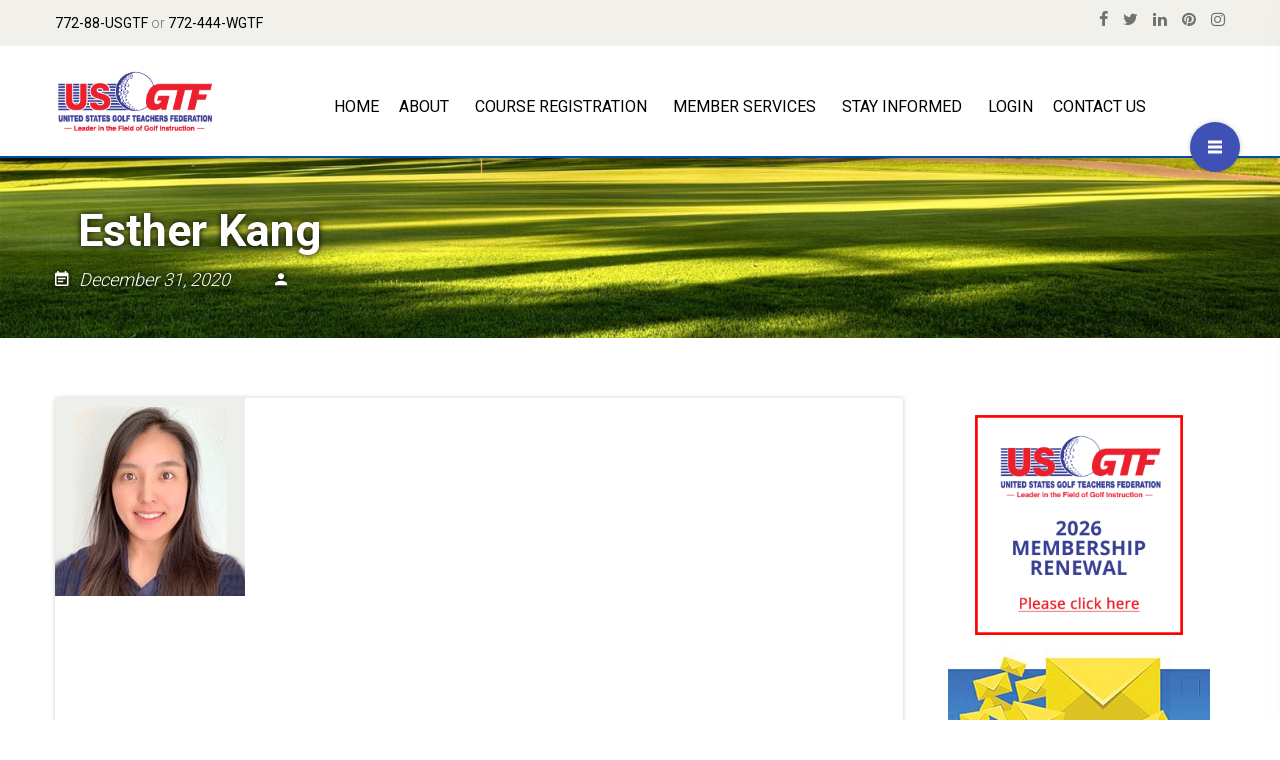

--- FILE ---
content_type: text/html; charset=UTF-8
request_url: https://www.usgtf.com/members/esther-kang/
body_size: 23996
content:
<!DOCTYPE html>
<html lang="en-US">
<head>
<meta charset="UTF-8">
<meta name="viewport" content="width=device-width, initial-scale=1">
<link rel="profile" href="http://gmpg.org/xfn/11">
<link rel="pingback" href="https://www.usgtf.com/xmlrpc.php">


<meta name='robots' content='index, follow, max-image-preview:large, max-snippet:-1, max-video-preview:-1' />
	<style>img:is([sizes="auto" i], [sizes^="auto," i]) { contain-intrinsic-size: 3000px 1500px }</style>
	<link sizes="16x16" href="https://www.usgtf.com/wp-content/themes/lincoln/assets/img/icons/favicon.png" rel="icon" /><link rel="icon" sizes="57x57" href="https://www.usgtf.com/wp-content/themes/lincoln/assets/img/icons/iphone.png" /><link rel="icon" sizes="114x114" href="https://www.usgtf.com/wp-content/themes/lincoln/assets/img/icons/iphone@2x.png" /><link rel="icon" sizes="72x72" href="https://www.usgtf.com/wp-content/themes/lincoln/assets/img/icons/ipad.png" /><link rel="icon" sizes="144x144" href="https://www.usgtf.com/wp-content/themes/lincoln/assets/img/icons/ipad@2x.png" />
	<!-- This site is optimized with the Yoast SEO plugin v26.4 - https://yoast.com/wordpress/plugins/seo/ -->
	<title>Esther Kang - United States Golf Teachers Federation</title>
	<link rel="canonical" href="https://www.usgtf.com/members/esther-kang/" />
	<meta property="og:locale" content="en_US" />
	<meta property="og:type" content="article" />
	<meta property="og:title" content="Esther Kang - United States Golf Teachers Federation" />
	<meta property="og:description" content="&nbsp; &nbsp;" />
	<meta property="og:url" content="https://www.usgtf.com/members/esther-kang/" />
	<meta property="og:site_name" content="United States Golf Teachers Federation" />
	<meta property="article:modified_time" content="2021-05-27T17:49:48+00:00" />
	<meta property="og:image" content="https://www.usgtf.com/wp-content/uploads/2020/12/Esther-Kang-10871-1.jpg" />
	<meta property="og:image:width" content="190" />
	<meta property="og:image:height" content="198" />
	<meta property="og:image:type" content="image/jpeg" />
	<meta name="twitter:card" content="summary_large_image" />
	<script type="application/ld+json" class="yoast-schema-graph">{"@context":"https://schema.org","@graph":[{"@type":"WebPage","@id":"https://www.usgtf.com/members/esther-kang/","url":"https://www.usgtf.com/members/esther-kang/","name":"Esther Kang - United States Golf Teachers Federation","isPartOf":{"@id":"https://www.usgtf.com/#website"},"primaryImageOfPage":{"@id":"https://www.usgtf.com/members/esther-kang/#primaryimage"},"image":{"@id":"https://www.usgtf.com/members/esther-kang/#primaryimage"},"thumbnailUrl":"https://www.usgtf.com/wp-content/uploads/2020/12/Esther-Kang-10871-1.jpg","datePublished":"2020-12-31T20:39:38+00:00","dateModified":"2021-05-27T17:49:48+00:00","breadcrumb":{"@id":"https://www.usgtf.com/members/esther-kang/#breadcrumb"},"inLanguage":"en-US","potentialAction":[{"@type":"ReadAction","target":["https://www.usgtf.com/members/esther-kang/"]}]},{"@type":"ImageObject","inLanguage":"en-US","@id":"https://www.usgtf.com/members/esther-kang/#primaryimage","url":"https://www.usgtf.com/wp-content/uploads/2020/12/Esther-Kang-10871-1.jpg","contentUrl":"https://www.usgtf.com/wp-content/uploads/2020/12/Esther-Kang-10871-1.jpg","width":190,"height":198},{"@type":"BreadcrumbList","@id":"https://www.usgtf.com/members/esther-kang/#breadcrumb","itemListElement":[{"@type":"ListItem","position":1,"name":"Home","item":"https://www.usgtf.com/"},{"@type":"ListItem","position":2,"name":"Members","item":"https://www.usgtf.com/members/"},{"@type":"ListItem","position":3,"name":"Esther Kang"}]},{"@type":"WebSite","@id":"https://www.usgtf.com/#website","url":"https://www.usgtf.com/","name":"United States Golf Teachers Federation","description":"Golf Pro, Coaching Golf, Golf Certification, Teaching Golf, Golf Professional, Golf Teachers","potentialAction":[{"@type":"SearchAction","target":{"@type":"EntryPoint","urlTemplate":"https://www.usgtf.com/?s={search_term_string}"},"query-input":{"@type":"PropertyValueSpecification","valueRequired":true,"valueName":"search_term_string"}}],"inLanguage":"en-US"}]}</script>
	<!-- / Yoast SEO plugin. -->


<link rel='dns-prefetch' href='//maps.google.com' />
<link rel='dns-prefetch' href='//fonts.googleapis.com' />
<link rel="alternate" type="application/rss+xml" title="United States Golf Teachers Federation &raquo; Feed" href="https://www.usgtf.com/feed/" />
		<!-- This site uses the Google Analytics by MonsterInsights plugin v9.7.0 - Using Analytics tracking - https://www.monsterinsights.com/ -->
							<script src="//www.googletagmanager.com/gtag/js?id=G-KGNKH7DHS7"  data-cfasync="false" data-wpfc-render="false" type="text/javascript" async></script>
			<script data-cfasync="false" data-wpfc-render="false" type="text/javascript">
				var mi_version = '9.7.0';
				var mi_track_user = true;
				var mi_no_track_reason = '';
								var MonsterInsightsDefaultLocations = {"page_location":"https:\/\/www.usgtf.com\/members\/esther-kang\/"};
								if ( typeof MonsterInsightsPrivacyGuardFilter === 'function' ) {
					var MonsterInsightsLocations = (typeof MonsterInsightsExcludeQuery === 'object') ? MonsterInsightsPrivacyGuardFilter( MonsterInsightsExcludeQuery ) : MonsterInsightsPrivacyGuardFilter( MonsterInsightsDefaultLocations );
				} else {
					var MonsterInsightsLocations = (typeof MonsterInsightsExcludeQuery === 'object') ? MonsterInsightsExcludeQuery : MonsterInsightsDefaultLocations;
				}

								var disableStrs = [
										'ga-disable-G-KGNKH7DHS7',
									];

				/* Function to detect opted out users */
				function __gtagTrackerIsOptedOut() {
					for (var index = 0; index < disableStrs.length; index++) {
						if (document.cookie.indexOf(disableStrs[index] + '=true') > -1) {
							return true;
						}
					}

					return false;
				}

				/* Disable tracking if the opt-out cookie exists. */
				if (__gtagTrackerIsOptedOut()) {
					for (var index = 0; index < disableStrs.length; index++) {
						window[disableStrs[index]] = true;
					}
				}

				/* Opt-out function */
				function __gtagTrackerOptout() {
					for (var index = 0; index < disableStrs.length; index++) {
						document.cookie = disableStrs[index] + '=true; expires=Thu, 31 Dec 2099 23:59:59 UTC; path=/';
						window[disableStrs[index]] = true;
					}
				}

				if ('undefined' === typeof gaOptout) {
					function gaOptout() {
						__gtagTrackerOptout();
					}
				}
								window.dataLayer = window.dataLayer || [];

				window.MonsterInsightsDualTracker = {
					helpers: {},
					trackers: {},
				};
				if (mi_track_user) {
					function __gtagDataLayer() {
						dataLayer.push(arguments);
					}

					function __gtagTracker(type, name, parameters) {
						if (!parameters) {
							parameters = {};
						}

						if (parameters.send_to) {
							__gtagDataLayer.apply(null, arguments);
							return;
						}

						if (type === 'event') {
														parameters.send_to = monsterinsights_frontend.v4_id;
							var hookName = name;
							if (typeof parameters['event_category'] !== 'undefined') {
								hookName = parameters['event_category'] + ':' + name;
							}

							if (typeof MonsterInsightsDualTracker.trackers[hookName] !== 'undefined') {
								MonsterInsightsDualTracker.trackers[hookName](parameters);
							} else {
								__gtagDataLayer('event', name, parameters);
							}
							
						} else {
							__gtagDataLayer.apply(null, arguments);
						}
					}

					__gtagTracker('js', new Date());
					__gtagTracker('set', {
						'developer_id.dZGIzZG': true,
											});
					if ( MonsterInsightsLocations.page_location ) {
						__gtagTracker('set', MonsterInsightsLocations);
					}
										__gtagTracker('config', 'G-KGNKH7DHS7', {"forceSSL":"true","link_attribution":"true"} );
										window.gtag = __gtagTracker;										(function () {
						/* https://developers.google.com/analytics/devguides/collection/analyticsjs/ */
						/* ga and __gaTracker compatibility shim. */
						var noopfn = function () {
							return null;
						};
						var newtracker = function () {
							return new Tracker();
						};
						var Tracker = function () {
							return null;
						};
						var p = Tracker.prototype;
						p.get = noopfn;
						p.set = noopfn;
						p.send = function () {
							var args = Array.prototype.slice.call(arguments);
							args.unshift('send');
							__gaTracker.apply(null, args);
						};
						var __gaTracker = function () {
							var len = arguments.length;
							if (len === 0) {
								return;
							}
							var f = arguments[len - 1];
							if (typeof f !== 'object' || f === null || typeof f.hitCallback !== 'function') {
								if ('send' === arguments[0]) {
									var hitConverted, hitObject = false, action;
									if ('event' === arguments[1]) {
										if ('undefined' !== typeof arguments[3]) {
											hitObject = {
												'eventAction': arguments[3],
												'eventCategory': arguments[2],
												'eventLabel': arguments[4],
												'value': arguments[5] ? arguments[5] : 1,
											}
										}
									}
									if ('pageview' === arguments[1]) {
										if ('undefined' !== typeof arguments[2]) {
											hitObject = {
												'eventAction': 'page_view',
												'page_path': arguments[2],
											}
										}
									}
									if (typeof arguments[2] === 'object') {
										hitObject = arguments[2];
									}
									if (typeof arguments[5] === 'object') {
										Object.assign(hitObject, arguments[5]);
									}
									if ('undefined' !== typeof arguments[1].hitType) {
										hitObject = arguments[1];
										if ('pageview' === hitObject.hitType) {
											hitObject.eventAction = 'page_view';
										}
									}
									if (hitObject) {
										action = 'timing' === arguments[1].hitType ? 'timing_complete' : hitObject.eventAction;
										hitConverted = mapArgs(hitObject);
										__gtagTracker('event', action, hitConverted);
									}
								}
								return;
							}

							function mapArgs(args) {
								var arg, hit = {};
								var gaMap = {
									'eventCategory': 'event_category',
									'eventAction': 'event_action',
									'eventLabel': 'event_label',
									'eventValue': 'event_value',
									'nonInteraction': 'non_interaction',
									'timingCategory': 'event_category',
									'timingVar': 'name',
									'timingValue': 'value',
									'timingLabel': 'event_label',
									'page': 'page_path',
									'location': 'page_location',
									'title': 'page_title',
									'referrer' : 'page_referrer',
								};
								for (arg in args) {
																		if (!(!args.hasOwnProperty(arg) || !gaMap.hasOwnProperty(arg))) {
										hit[gaMap[arg]] = args[arg];
									} else {
										hit[arg] = args[arg];
									}
								}
								return hit;
							}

							try {
								f.hitCallback();
							} catch (ex) {
							}
						};
						__gaTracker.create = newtracker;
						__gaTracker.getByName = newtracker;
						__gaTracker.getAll = function () {
							return [];
						};
						__gaTracker.remove = noopfn;
						__gaTracker.loaded = true;
						window['__gaTracker'] = __gaTracker;
					})();
									} else {
										console.log("");
					(function () {
						function __gtagTracker() {
							return null;
						}

						window['__gtagTracker'] = __gtagTracker;
						window['gtag'] = __gtagTracker;
					})();
									}
			</script>
			
							<!-- / Google Analytics by MonsterInsights -->
		<script type="text/javascript">
/* <![CDATA[ */
window._wpemojiSettings = {"baseUrl":"https:\/\/s.w.org\/images\/core\/emoji\/16.0.1\/72x72\/","ext":".png","svgUrl":"https:\/\/s.w.org\/images\/core\/emoji\/16.0.1\/svg\/","svgExt":".svg","source":{"concatemoji":"https:\/\/www.usgtf.com\/wp-includes\/js\/wp-emoji-release.min.js"}};
/*! This file is auto-generated */
!function(s,n){var o,i,e;function c(e){try{var t={supportTests:e,timestamp:(new Date).valueOf()};sessionStorage.setItem(o,JSON.stringify(t))}catch(e){}}function p(e,t,n){e.clearRect(0,0,e.canvas.width,e.canvas.height),e.fillText(t,0,0);var t=new Uint32Array(e.getImageData(0,0,e.canvas.width,e.canvas.height).data),a=(e.clearRect(0,0,e.canvas.width,e.canvas.height),e.fillText(n,0,0),new Uint32Array(e.getImageData(0,0,e.canvas.width,e.canvas.height).data));return t.every(function(e,t){return e===a[t]})}function u(e,t){e.clearRect(0,0,e.canvas.width,e.canvas.height),e.fillText(t,0,0);for(var n=e.getImageData(16,16,1,1),a=0;a<n.data.length;a++)if(0!==n.data[a])return!1;return!0}function f(e,t,n,a){switch(t){case"flag":return n(e,"\ud83c\udff3\ufe0f\u200d\u26a7\ufe0f","\ud83c\udff3\ufe0f\u200b\u26a7\ufe0f")?!1:!n(e,"\ud83c\udde8\ud83c\uddf6","\ud83c\udde8\u200b\ud83c\uddf6")&&!n(e,"\ud83c\udff4\udb40\udc67\udb40\udc62\udb40\udc65\udb40\udc6e\udb40\udc67\udb40\udc7f","\ud83c\udff4\u200b\udb40\udc67\u200b\udb40\udc62\u200b\udb40\udc65\u200b\udb40\udc6e\u200b\udb40\udc67\u200b\udb40\udc7f");case"emoji":return!a(e,"\ud83e\udedf")}return!1}function g(e,t,n,a){var r="undefined"!=typeof WorkerGlobalScope&&self instanceof WorkerGlobalScope?new OffscreenCanvas(300,150):s.createElement("canvas"),o=r.getContext("2d",{willReadFrequently:!0}),i=(o.textBaseline="top",o.font="600 32px Arial",{});return e.forEach(function(e){i[e]=t(o,e,n,a)}),i}function t(e){var t=s.createElement("script");t.src=e,t.defer=!0,s.head.appendChild(t)}"undefined"!=typeof Promise&&(o="wpEmojiSettingsSupports",i=["flag","emoji"],n.supports={everything:!0,everythingExceptFlag:!0},e=new Promise(function(e){s.addEventListener("DOMContentLoaded",e,{once:!0})}),new Promise(function(t){var n=function(){try{var e=JSON.parse(sessionStorage.getItem(o));if("object"==typeof e&&"number"==typeof e.timestamp&&(new Date).valueOf()<e.timestamp+604800&&"object"==typeof e.supportTests)return e.supportTests}catch(e){}return null}();if(!n){if("undefined"!=typeof Worker&&"undefined"!=typeof OffscreenCanvas&&"undefined"!=typeof URL&&URL.createObjectURL&&"undefined"!=typeof Blob)try{var e="postMessage("+g.toString()+"("+[JSON.stringify(i),f.toString(),p.toString(),u.toString()].join(",")+"));",a=new Blob([e],{type:"text/javascript"}),r=new Worker(URL.createObjectURL(a),{name:"wpTestEmojiSupports"});return void(r.onmessage=function(e){c(n=e.data),r.terminate(),t(n)})}catch(e){}c(n=g(i,f,p,u))}t(n)}).then(function(e){for(var t in e)n.supports[t]=e[t],n.supports.everything=n.supports.everything&&n.supports[t],"flag"!==t&&(n.supports.everythingExceptFlag=n.supports.everythingExceptFlag&&n.supports[t]);n.supports.everythingExceptFlag=n.supports.everythingExceptFlag&&!n.supports.flag,n.DOMReady=!1,n.readyCallback=function(){n.DOMReady=!0}}).then(function(){return e}).then(function(){var e;n.supports.everything||(n.readyCallback(),(e=n.source||{}).concatemoji?t(e.concatemoji):e.wpemoji&&e.twemoji&&(t(e.twemoji),t(e.wpemoji)))}))}((window,document),window._wpemojiSettings);
/* ]]> */
</script>
<style type="text/css" media="all">
.wpautoterms-footer{background-color:#ffffff;text-align:center;}
.wpautoterms-footer a{color:#000000;font-family:Arial, sans-serif;font-size:14px;}
.wpautoterms-footer .separator{color:#cccccc;font-family:Arial, sans-serif;font-size:14px;}</style>

<link rel='stylesheet' id='rm_material_icons-css' href='https://www.usgtf.com/wp-content/plugins/custom-registration-form-builder-with-submission-manager/admin/css/material-icons.css' type='text/css' media='all' />
<link rel='stylesheet' id='formidable-css' href='https://www.usgtf.com/wp-content/plugins/formidable/css/formidableforms.css?ver=115745' type='text/css' media='all' />
<link rel='stylesheet' id='icon-font-style-css' href='https://www.usgtf.com/wp-content/themes/lincoln/framework/extensions/plugins/k2t-icon/assets/css/material-design-iconic-font.min.css' type='text/css' media='all' />
<link rel='stylesheet' id='sbi_styles-css' href='https://www.usgtf.com/wp-content/plugins/instagram-feed/css/sbi-styles.min.css?ver=6.10.0' type='text/css' media='all' />
<style id='wp-emoji-styles-inline-css' type='text/css'>

	img.wp-smiley, img.emoji {
		display: inline !important;
		border: none !important;
		box-shadow: none !important;
		height: 1em !important;
		width: 1em !important;
		margin: 0 0.07em !important;
		vertical-align: -0.1em !important;
		background: none !important;
		padding: 0 !important;
	}
</style>
<link rel='stylesheet' id='wp-block-library-css' href='https://www.usgtf.com/wp-includes/css/dist/block-library/style.min.css' type='text/css' media='all' />
<style id='classic-theme-styles-inline-css' type='text/css'>
/*! This file is auto-generated */
.wp-block-button__link{color:#fff;background-color:#32373c;border-radius:9999px;box-shadow:none;text-decoration:none;padding:calc(.667em + 2px) calc(1.333em + 2px);font-size:1.125em}.wp-block-file__button{background:#32373c;color:#fff;text-decoration:none}
</style>
<link rel='stylesheet' id='Connections_Directory/Block/Carousel/Style-css' href='//www.usgtf.com/wp-content/plugins/connections/assets/dist/block/carousel/style.css?ver=1731569004' type='text/css' media='all' />
<link rel='stylesheet' id='Connections_Directory/Block/Team/Style-css' href='//www.usgtf.com/wp-content/plugins/connections/assets/dist/block/team/style.css?ver=1731569004' type='text/css' media='all' />
<link rel='stylesheet' id='wp-call-btn-guten-blocks-style-css' href='https://www.usgtf.com/wp-content/plugins/wp-call-button/assets/block/build/index.css?ver=085f82fba130fc4cf3057de5e2dcc820' type='text/css' media='all' />
<style id='global-styles-inline-css' type='text/css'>
:root{--wp--preset--aspect-ratio--square: 1;--wp--preset--aspect-ratio--4-3: 4/3;--wp--preset--aspect-ratio--3-4: 3/4;--wp--preset--aspect-ratio--3-2: 3/2;--wp--preset--aspect-ratio--2-3: 2/3;--wp--preset--aspect-ratio--16-9: 16/9;--wp--preset--aspect-ratio--9-16: 9/16;--wp--preset--color--black: #000000;--wp--preset--color--cyan-bluish-gray: #abb8c3;--wp--preset--color--white: #ffffff;--wp--preset--color--pale-pink: #f78da7;--wp--preset--color--vivid-red: #cf2e2e;--wp--preset--color--luminous-vivid-orange: #ff6900;--wp--preset--color--luminous-vivid-amber: #fcb900;--wp--preset--color--light-green-cyan: #7bdcb5;--wp--preset--color--vivid-green-cyan: #00d084;--wp--preset--color--pale-cyan-blue: #8ed1fc;--wp--preset--color--vivid-cyan-blue: #0693e3;--wp--preset--color--vivid-purple: #9b51e0;--wp--preset--gradient--vivid-cyan-blue-to-vivid-purple: linear-gradient(135deg,rgba(6,147,227,1) 0%,rgb(155,81,224) 100%);--wp--preset--gradient--light-green-cyan-to-vivid-green-cyan: linear-gradient(135deg,rgb(122,220,180) 0%,rgb(0,208,130) 100%);--wp--preset--gradient--luminous-vivid-amber-to-luminous-vivid-orange: linear-gradient(135deg,rgba(252,185,0,1) 0%,rgba(255,105,0,1) 100%);--wp--preset--gradient--luminous-vivid-orange-to-vivid-red: linear-gradient(135deg,rgba(255,105,0,1) 0%,rgb(207,46,46) 100%);--wp--preset--gradient--very-light-gray-to-cyan-bluish-gray: linear-gradient(135deg,rgb(238,238,238) 0%,rgb(169,184,195) 100%);--wp--preset--gradient--cool-to-warm-spectrum: linear-gradient(135deg,rgb(74,234,220) 0%,rgb(151,120,209) 20%,rgb(207,42,186) 40%,rgb(238,44,130) 60%,rgb(251,105,98) 80%,rgb(254,248,76) 100%);--wp--preset--gradient--blush-light-purple: linear-gradient(135deg,rgb(255,206,236) 0%,rgb(152,150,240) 100%);--wp--preset--gradient--blush-bordeaux: linear-gradient(135deg,rgb(254,205,165) 0%,rgb(254,45,45) 50%,rgb(107,0,62) 100%);--wp--preset--gradient--luminous-dusk: linear-gradient(135deg,rgb(255,203,112) 0%,rgb(199,81,192) 50%,rgb(65,88,208) 100%);--wp--preset--gradient--pale-ocean: linear-gradient(135deg,rgb(255,245,203) 0%,rgb(182,227,212) 50%,rgb(51,167,181) 100%);--wp--preset--gradient--electric-grass: linear-gradient(135deg,rgb(202,248,128) 0%,rgb(113,206,126) 100%);--wp--preset--gradient--midnight: linear-gradient(135deg,rgb(2,3,129) 0%,rgb(40,116,252) 100%);--wp--preset--font-size--small: 13px;--wp--preset--font-size--medium: 20px;--wp--preset--font-size--large: 36px;--wp--preset--font-size--x-large: 42px;--wp--preset--spacing--20: 0.44rem;--wp--preset--spacing--30: 0.67rem;--wp--preset--spacing--40: 1rem;--wp--preset--spacing--50: 1.5rem;--wp--preset--spacing--60: 2.25rem;--wp--preset--spacing--70: 3.38rem;--wp--preset--spacing--80: 5.06rem;--wp--preset--shadow--natural: 6px 6px 9px rgba(0, 0, 0, 0.2);--wp--preset--shadow--deep: 12px 12px 50px rgba(0, 0, 0, 0.4);--wp--preset--shadow--sharp: 6px 6px 0px rgba(0, 0, 0, 0.2);--wp--preset--shadow--outlined: 6px 6px 0px -3px rgba(255, 255, 255, 1), 6px 6px rgba(0, 0, 0, 1);--wp--preset--shadow--crisp: 6px 6px 0px rgba(0, 0, 0, 1);}:where(.is-layout-flex){gap: 0.5em;}:where(.is-layout-grid){gap: 0.5em;}body .is-layout-flex{display: flex;}.is-layout-flex{flex-wrap: wrap;align-items: center;}.is-layout-flex > :is(*, div){margin: 0;}body .is-layout-grid{display: grid;}.is-layout-grid > :is(*, div){margin: 0;}:where(.wp-block-columns.is-layout-flex){gap: 2em;}:where(.wp-block-columns.is-layout-grid){gap: 2em;}:where(.wp-block-post-template.is-layout-flex){gap: 1.25em;}:where(.wp-block-post-template.is-layout-grid){gap: 1.25em;}.has-black-color{color: var(--wp--preset--color--black) !important;}.has-cyan-bluish-gray-color{color: var(--wp--preset--color--cyan-bluish-gray) !important;}.has-white-color{color: var(--wp--preset--color--white) !important;}.has-pale-pink-color{color: var(--wp--preset--color--pale-pink) !important;}.has-vivid-red-color{color: var(--wp--preset--color--vivid-red) !important;}.has-luminous-vivid-orange-color{color: var(--wp--preset--color--luminous-vivid-orange) !important;}.has-luminous-vivid-amber-color{color: var(--wp--preset--color--luminous-vivid-amber) !important;}.has-light-green-cyan-color{color: var(--wp--preset--color--light-green-cyan) !important;}.has-vivid-green-cyan-color{color: var(--wp--preset--color--vivid-green-cyan) !important;}.has-pale-cyan-blue-color{color: var(--wp--preset--color--pale-cyan-blue) !important;}.has-vivid-cyan-blue-color{color: var(--wp--preset--color--vivid-cyan-blue) !important;}.has-vivid-purple-color{color: var(--wp--preset--color--vivid-purple) !important;}.has-black-background-color{background-color: var(--wp--preset--color--black) !important;}.has-cyan-bluish-gray-background-color{background-color: var(--wp--preset--color--cyan-bluish-gray) !important;}.has-white-background-color{background-color: var(--wp--preset--color--white) !important;}.has-pale-pink-background-color{background-color: var(--wp--preset--color--pale-pink) !important;}.has-vivid-red-background-color{background-color: var(--wp--preset--color--vivid-red) !important;}.has-luminous-vivid-orange-background-color{background-color: var(--wp--preset--color--luminous-vivid-orange) !important;}.has-luminous-vivid-amber-background-color{background-color: var(--wp--preset--color--luminous-vivid-amber) !important;}.has-light-green-cyan-background-color{background-color: var(--wp--preset--color--light-green-cyan) !important;}.has-vivid-green-cyan-background-color{background-color: var(--wp--preset--color--vivid-green-cyan) !important;}.has-pale-cyan-blue-background-color{background-color: var(--wp--preset--color--pale-cyan-blue) !important;}.has-vivid-cyan-blue-background-color{background-color: var(--wp--preset--color--vivid-cyan-blue) !important;}.has-vivid-purple-background-color{background-color: var(--wp--preset--color--vivid-purple) !important;}.has-black-border-color{border-color: var(--wp--preset--color--black) !important;}.has-cyan-bluish-gray-border-color{border-color: var(--wp--preset--color--cyan-bluish-gray) !important;}.has-white-border-color{border-color: var(--wp--preset--color--white) !important;}.has-pale-pink-border-color{border-color: var(--wp--preset--color--pale-pink) !important;}.has-vivid-red-border-color{border-color: var(--wp--preset--color--vivid-red) !important;}.has-luminous-vivid-orange-border-color{border-color: var(--wp--preset--color--luminous-vivid-orange) !important;}.has-luminous-vivid-amber-border-color{border-color: var(--wp--preset--color--luminous-vivid-amber) !important;}.has-light-green-cyan-border-color{border-color: var(--wp--preset--color--light-green-cyan) !important;}.has-vivid-green-cyan-border-color{border-color: var(--wp--preset--color--vivid-green-cyan) !important;}.has-pale-cyan-blue-border-color{border-color: var(--wp--preset--color--pale-cyan-blue) !important;}.has-vivid-cyan-blue-border-color{border-color: var(--wp--preset--color--vivid-cyan-blue) !important;}.has-vivid-purple-border-color{border-color: var(--wp--preset--color--vivid-purple) !important;}.has-vivid-cyan-blue-to-vivid-purple-gradient-background{background: var(--wp--preset--gradient--vivid-cyan-blue-to-vivid-purple) !important;}.has-light-green-cyan-to-vivid-green-cyan-gradient-background{background: var(--wp--preset--gradient--light-green-cyan-to-vivid-green-cyan) !important;}.has-luminous-vivid-amber-to-luminous-vivid-orange-gradient-background{background: var(--wp--preset--gradient--luminous-vivid-amber-to-luminous-vivid-orange) !important;}.has-luminous-vivid-orange-to-vivid-red-gradient-background{background: var(--wp--preset--gradient--luminous-vivid-orange-to-vivid-red) !important;}.has-very-light-gray-to-cyan-bluish-gray-gradient-background{background: var(--wp--preset--gradient--very-light-gray-to-cyan-bluish-gray) !important;}.has-cool-to-warm-spectrum-gradient-background{background: var(--wp--preset--gradient--cool-to-warm-spectrum) !important;}.has-blush-light-purple-gradient-background{background: var(--wp--preset--gradient--blush-light-purple) !important;}.has-blush-bordeaux-gradient-background{background: var(--wp--preset--gradient--blush-bordeaux) !important;}.has-luminous-dusk-gradient-background{background: var(--wp--preset--gradient--luminous-dusk) !important;}.has-pale-ocean-gradient-background{background: var(--wp--preset--gradient--pale-ocean) !important;}.has-electric-grass-gradient-background{background: var(--wp--preset--gradient--electric-grass) !important;}.has-midnight-gradient-background{background: var(--wp--preset--gradient--midnight) !important;}.has-small-font-size{font-size: var(--wp--preset--font-size--small) !important;}.has-medium-font-size{font-size: var(--wp--preset--font-size--medium) !important;}.has-large-font-size{font-size: var(--wp--preset--font-size--large) !important;}.has-x-large-font-size{font-size: var(--wp--preset--font-size--x-large) !important;}
:where(.wp-block-post-template.is-layout-flex){gap: 1.25em;}:where(.wp-block-post-template.is-layout-grid){gap: 1.25em;}
:where(.wp-block-columns.is-layout-flex){gap: 2em;}:where(.wp-block-columns.is-layout-grid){gap: 2em;}
:root :where(.wp-block-pullquote){font-size: 1.5em;line-height: 1.6;}
</style>
<link rel='stylesheet' id='wpautoterms_css-css' href='https://www.usgtf.com/wp-content/plugins/auto-terms-of-service-and-privacy-policy/css/wpautoterms.css' type='text/css' media='all' />
<link rel='stylesheet' id='hover-effects-css' href='https://www.usgtf.com/wp-content/plugins/hover-effects/asset/css/hover.css?ver=2.1.3' type='text/css' media='all' />
<link rel='stylesheet' id='k2t-animate-css' href='https://www.usgtf.com/wp-content/plugins/k-shortcodes/assets/css/animate.min.css' type='text/css' media='all' />
<link rel='stylesheet' id='magnific-popup-css' href='https://www.usgtf.com/wp-content/plugins/k-shortcodes/assets/css/magnific-popup.css' type='text/css' media='all' />
<link rel='stylesheet' id='k2t-plugin-shortcodes-css' href='https://www.usgtf.com/wp-content/plugins/k-shortcodes/assets/css/shortcodes.css' type='text/css' media='all' />
<link rel='stylesheet' id='k2t-plugin-shortcodes-responsive-css' href='https://www.usgtf.com/wp-content/plugins/k-shortcodes/assets/css/responsive.css' type='text/css' media='all' />
<link rel='stylesheet' id='prflxtrflds_front_stylesheet-css' href='https://www.usgtf.com/wp-content/plugins/profile-extra-fields/css/front_style.css?ver=1.2.4' type='text/css' media='all' />
<link rel='stylesheet' id='theme-my-login-css' href='https://www.usgtf.com/wp-content/plugins/theme-my-login/assets/styles/theme-my-login.min.css?ver=7.1.14' type='text/css' media='all' />
<link rel='stylesheet' id='learndash_quiz_front_css-css' href='//www.usgtf.com/wp-content/plugins/sfwd-lms/themes/legacy/templates/learndash_quiz_front.min.css?ver=4.25.6' type='text/css' media='all' />
<link rel='stylesheet' id='learndash_style-css' href='//www.usgtf.com/wp-content/plugins/sfwd-lms/assets/css/style.min.css?ver=4.25.6' type='text/css' media='all' />
<link rel='stylesheet' id='dashicons-css' href='https://www.usgtf.com/wp-includes/css/dashicons.min.css' type='text/css' media='all' />
<link rel='stylesheet' id='learndash-css' href='//www.usgtf.com/wp-content/plugins/sfwd-lms/src/assets/dist/css/styles.css?ver=4.25.6' type='text/css' media='all' />
<link rel='stylesheet' id='sfwd_front_css-css' href='//www.usgtf.com/wp-content/plugins/sfwd-lms/assets/css/front.min.css?ver=4.25.6' type='text/css' media='all' />
<link rel='stylesheet' id='jquery-dropdown-css-css' href='//www.usgtf.com/wp-content/plugins/sfwd-lms/assets/css/jquery.dropdown.min.css?ver=4.25.6' type='text/css' media='all' />
<link rel='stylesheet' id='learndash_pager_css-css' href='//www.usgtf.com/wp-content/plugins/sfwd-lms/themes/legacy/templates/learndash_pager.min.css?ver=4.25.6' type='text/css' media='all' />
<link rel='stylesheet' id='learndash_template_style_css-css' href='//www.usgtf.com/wp-content/plugins/sfwd-lms/themes/legacy/templates/learndash_template_style.min.css?ver=4.25.6' type='text/css' media='all' />
<link rel='stylesheet' id='learndash_lesson_video-css' href='//www.usgtf.com/wp-content/plugins/sfwd-lms/themes/legacy/templates/learndash_lesson_video.min.css?ver=4.25.6' type='text/css' media='all' />
<link rel='stylesheet' id='learndash-admin-bar-css' href='https://www.usgtf.com/wp-content/plugins/sfwd-lms/src/assets/dist/css/admin-bar/styles.css?ver=4.25.6' type='text/css' media='all' />
<link rel='stylesheet' id='learndash-course-grid-skin-grid-css' href='https://www.usgtf.com/wp-content/plugins/sfwd-lms/includes/course-grid/templates/skins/grid/style.css?ver=4.25.6' type='text/css' media='all' />
<link rel='stylesheet' id='learndash-course-grid-pagination-css' href='https://www.usgtf.com/wp-content/plugins/sfwd-lms/includes/course-grid/templates/pagination/style.css?ver=4.25.6' type='text/css' media='all' />
<link rel='stylesheet' id='learndash-course-grid-filter-css' href='https://www.usgtf.com/wp-content/plugins/sfwd-lms/includes/course-grid/templates/filter/style.css?ver=4.25.6' type='text/css' media='all' />
<link rel='stylesheet' id='learndash-course-grid-card-grid-1-css' href='https://www.usgtf.com/wp-content/plugins/sfwd-lms/includes/course-grid/templates/cards/grid-1/style.css?ver=4.25.6' type='text/css' media='all' />
<link rel='stylesheet' id='megamenu-css' href='https://www.usgtf.com/wp-content/uploads/maxmegamenu/style.css?ver=16c141' type='text/css' media='all' />
<link rel='stylesheet' id='wppopups-base-css' href='https://www.usgtf.com/wp-content/plugins/wp-popups-lite/src/assets/css/wppopups-base.css?ver=2.2.0.3' type='text/css' media='all' />
<link rel='stylesheet' id='k2t-owlcarousel-css' href='https://www.usgtf.com/wp-content/themes/lincoln/assets/css/vendor/owl.carousel.css' type='text/css' media='all' />
<link rel='stylesheet' id='k2t-cbpBGSlideshow-css' href='https://www.usgtf.com/wp-content/themes/lincoln/assets/css/vendor/cbpBGSlideshow.css' type='text/css' media='all' />
<link rel='stylesheet' id='k2t-font-awesome-min-css' href='https://www.usgtf.com/wp-content/themes/lincoln/assets/css/vendor/font-awesome.min.css' type='text/css' media='all' />
<link rel='stylesheet' id='k2t-megamenu-style-css' href='https://www.usgtf.com/wp-content/themes/lincoln/assets/css/megamenu.css' type='text/css' media='all' />
<link rel='stylesheet' id='k2t-owl-style-css' href='https://www.usgtf.com/wp-content/themes/lincoln/assets/css/popular.css' type='text/css' media='all' />
<link rel='stylesheet' id='k2t-sequencejs-theme.modern-slide-css' href='https://www.usgtf.com/wp-content/themes/lincoln/assets/css/vendor/sequencejs-theme.modern-slide-in.css' type='text/css' media='all' />
<link rel='stylesheet' id='k2t-shortcodes-css' href='https://www.usgtf.com/wp-content/themes/lincoln/assets/css/k-shortcodes.css' type='text/css' media='all' />
<link rel='stylesheet' id='k2t-gallery-css' href='https://www.usgtf.com/wp-content/themes/lincoln/assets/css/k-gallery.css' type='text/css' media='all' />
<link rel='stylesheet' id='k2t-project-css' href='https://www.usgtf.com/wp-content/themes/lincoln/assets/css/k-project.css' type='text/css' media='all' />
<link rel='stylesheet' id='k2t-event-css' href='https://www.usgtf.com/wp-content/themes/lincoln/assets/css/k-event.css' type='text/css' media='all' />
<link rel='stylesheet' id='k2t-teacher-css' href='https://www.usgtf.com/wp-content/themes/lincoln/assets/css/k-teacher.css' type='text/css' media='all' />
<link rel='stylesheet' id='k2t-course-css' href='https://www.usgtf.com/wp-content/themes/lincoln/assets/css/k-course.css' type='text/css' media='all' />
<link rel='stylesheet' id='k2t-learndash-css' href='https://www.usgtf.com/wp-content/themes/lincoln/assets/css/k-learndash.css' type='text/css' media='all' />
<link rel='stylesheet' id='k2t-main-style-css' href='https://www.usgtf.com/wp-content/themes/lincoln/assets/css/main.css' type='text/css' media='all' />
<link rel='stylesheet' id='k2t-ld-grid-css' href='https://www.usgtf.com/wp-content/themes/lincoln/assets/css/learndash-grid.css' type='text/css' media='all' />
<link rel='stylesheet' id='k2t-humberger-css-css' href='https://www.usgtf.com/wp-content/themes/lincoln/assets/css/vendor/hamburgers.css' type='text/css' media='all' />
<link rel='stylesheet' id='k2t-reponsive-style-css' href='https://www.usgtf.com/wp-content/themes/lincoln/assets/css/responsive.css' type='text/css' media='all' />
<link rel='stylesheet' id='k2t-plugin-shortcodes-update-css' href='https://www.usgtf.com/wp-content/themes/lincoln/assets/css/shortcodes-update.css' type='text/css' media='all' />
<link rel='stylesheet' id='k2t-plugin-portfolio-update-css' href='https://www.usgtf.com/wp-content/themes/lincoln/assets/css/portfolio-update.css' type='text/css' media='all' />
<link rel='stylesheet' id='k2t-google-font-Roboto-css' href='https://fonts.googleapis.com/css?family=Roboto%3A100%2C200%2C300%2C400%2C500%2C600%2C700%2C800%2C900&#038;subset=latin%2Cgreek-ext%2Ccyrillic%2Clatin-ext%2Cgreek%2Ccyrillic-ext%2Cvietnamese' type='text/css' media='all' />
<link rel='stylesheet' id='tablepress-default-css' href='https://www.usgtf.com/wp-content/plugins/tablepress/css/build/default.css?ver=3.2.5' type='text/css' media='all' />
<link rel='stylesheet' id='cn-public-css' href='//www.usgtf.com/wp-content/plugins/connections/assets/dist/frontend/style.css?ver=10.4.66-1731569004' type='text/css' media='all' />
<link rel='stylesheet' id='cnt-profile-css' href='//www.usgtf.com/wp-content/plugins/connections/templates/profile/profile.css?ver=3.0' type='text/css' media='all' />
<link rel='stylesheet' id='um_modal-css' href='https://www.usgtf.com/wp-content/plugins/ultimate-member/assets/css/um-modal.min.css?ver=2.10.6' type='text/css' media='all' />
<link rel='stylesheet' id='um_ui-css' href='https://www.usgtf.com/wp-content/plugins/ultimate-member/assets/libs/jquery-ui/jquery-ui.min.css?ver=1.13.2' type='text/css' media='all' />
<link rel='stylesheet' id='um_tipsy-css' href='https://www.usgtf.com/wp-content/plugins/ultimate-member/assets/libs/tipsy/tipsy.min.css?ver=1.0.0a' type='text/css' media='all' />
<link rel='stylesheet' id='um_raty-css' href='https://www.usgtf.com/wp-content/plugins/ultimate-member/assets/libs/raty/um-raty.min.css?ver=2.6.0' type='text/css' media='all' />
<link rel='stylesheet' id='select2-css' href='https://www.usgtf.com/wp-content/plugins/ultimate-member/assets/libs/select2/select2.min.css?ver=4.0.13' type='text/css' media='all' />
<link rel='stylesheet' id='um_fileupload-css' href='https://www.usgtf.com/wp-content/plugins/ultimate-member/assets/css/um-fileupload.min.css?ver=2.10.6' type='text/css' media='all' />
<link rel='stylesheet' id='um_confirm-css' href='https://www.usgtf.com/wp-content/plugins/ultimate-member/assets/libs/um-confirm/um-confirm.min.css?ver=1.0' type='text/css' media='all' />
<link rel='stylesheet' id='um_datetime-css' href='https://www.usgtf.com/wp-content/plugins/ultimate-member/assets/libs/pickadate/default.min.css?ver=3.6.2' type='text/css' media='all' />
<link rel='stylesheet' id='um_datetime_date-css' href='https://www.usgtf.com/wp-content/plugins/ultimate-member/assets/libs/pickadate/default.date.min.css?ver=3.6.2' type='text/css' media='all' />
<link rel='stylesheet' id='um_datetime_time-css' href='https://www.usgtf.com/wp-content/plugins/ultimate-member/assets/libs/pickadate/default.time.min.css?ver=3.6.2' type='text/css' media='all' />
<link rel='stylesheet' id='um_fonticons_ii-css' href='https://www.usgtf.com/wp-content/plugins/ultimate-member/assets/libs/legacy/fonticons/fonticons-ii.min.css?ver=2.10.6' type='text/css' media='all' />
<link rel='stylesheet' id='um_fonticons_fa-css' href='https://www.usgtf.com/wp-content/plugins/ultimate-member/assets/libs/legacy/fonticons/fonticons-fa.min.css?ver=2.10.6' type='text/css' media='all' />
<link rel='stylesheet' id='um_fontawesome-css' href='https://www.usgtf.com/wp-content/plugins/ultimate-member/assets/css/um-fontawesome.min.css?ver=6.5.2' type='text/css' media='all' />
<link rel='stylesheet' id='um_common-css' href='https://www.usgtf.com/wp-content/plugins/ultimate-member/assets/css/common.min.css?ver=2.10.6' type='text/css' media='all' />
<link rel='stylesheet' id='um_responsive-css' href='https://www.usgtf.com/wp-content/plugins/ultimate-member/assets/css/um-responsive.min.css?ver=2.10.6' type='text/css' media='all' />
<link rel='stylesheet' id='um_styles-css' href='https://www.usgtf.com/wp-content/plugins/ultimate-member/assets/css/um-styles.min.css?ver=2.10.6' type='text/css' media='all' />
<link rel='stylesheet' id='um_crop-css' href='https://www.usgtf.com/wp-content/plugins/ultimate-member/assets/libs/cropper/cropper.min.css?ver=1.6.1' type='text/css' media='all' />
<link rel='stylesheet' id='um_profile-css' href='https://www.usgtf.com/wp-content/plugins/ultimate-member/assets/css/um-profile.min.css?ver=2.10.6' type='text/css' media='all' />
<link rel='stylesheet' id='um_account-css' href='https://www.usgtf.com/wp-content/plugins/ultimate-member/assets/css/um-account.min.css?ver=2.10.6' type='text/css' media='all' />
<link rel='stylesheet' id='um_misc-css' href='https://www.usgtf.com/wp-content/plugins/ultimate-member/assets/css/um-misc.min.css?ver=2.10.6' type='text/css' media='all' />
<link rel='stylesheet' id='um_default_css-css' href='https://www.usgtf.com/wp-content/plugins/ultimate-member/assets/css/um-old-default.min.css?ver=2.10.6' type='text/css' media='all' />
<link rel='stylesheet' id='cn-brandicons-css' href='//www.usgtf.com/wp-content/plugins/connections/assets/vendor/icomoon-brands/style.css?ver=10.4.66' type='text/css' media='all' />
<style id='cn-brandicons-inline-css' type='text/css'>
i[class^=cn-brandicon] { border-radius: 50%; }
</style>
<link rel='stylesheet' id='cn-chosen-css' href='//www.usgtf.com/wp-content/plugins/connections/assets/vendor/chosen/chosen.min.css?ver=1.8.7' type='text/css' media='all' />
<link rel='stylesheet' id='ecs-styles-css' href='https://www.usgtf.com/wp-content/plugins/ele-custom-skin/assets/css/ecs-style.css?ver=3.1.9' type='text/css' media='all' />
<link rel='stylesheet' id='lincoln-child-style-css' href='https://www.usgtf.com/wp-content/themes/lincoln-child/style.css' type='text/css' media='all' />
<link rel='stylesheet' id='lincoln-child-learndash-css' href='https://www.usgtf.com/wp-content/themes/lincoln-child/learndash/learndash_template_style.css' type='text/css' media='all' />
<script type='text/javascript'>ajaxurl='https://www.usgtf.com/wp-admin/admin-ajax.php';pf_nonce='4a5cd52788';</script><!--n2css--><!--n2js--><script type="text/javascript" src="https://www.usgtf.com/wp-includes/js/jquery/jquery.min.js?ver=3.7.1" id="jquery-core-js"></script>
<script type="text/javascript" src="https://www.usgtf.com/wp-includes/js/jquery/jquery-migrate.min.js?ver=3.4.1" id="jquery-migrate-js"></script>
<script type="text/javascript" src="https://www.usgtf.com/wp-includes/js/dist/dom-ready.min.js?ver=f77871ff7694fffea381" id="wp-dom-ready-js"></script>
<script type="text/javascript" src="https://www.usgtf.com/wp-content/plugins/auto-terms-of-service-and-privacy-policy/js/base.js?ver=3.0.3" id="wpautoterms_base-js"></script>
<script type="text/javascript" src="https://www.usgtf.com/wp-content/plugins/google-analytics-for-wordpress/assets/js/frontend-gtag.min.js?ver=9.7.0" id="monsterinsights-frontend-script-js" async="async" data-wp-strategy="async"></script>
<script data-cfasync="false" data-wpfc-render="false" type="text/javascript" id='monsterinsights-frontend-script-js-extra'>/* <![CDATA[ */
var monsterinsights_frontend = {"js_events_tracking":"true","download_extensions":"doc,pdf,ppt,zip,xls,docx,pptx,xlsx","inbound_paths":"[{\"path\":\"\\\/go\\\/\",\"label\":\"affiliate\"},{\"path\":\"\\\/recommend\\\/\",\"label\":\"affiliate\"}]","home_url":"https:\/\/www.usgtf.com","hash_tracking":"false","v4_id":"G-KGNKH7DHS7"};/* ]]> */
</script>
<script type="text/javascript" src="//maps.google.com/maps/api/js?v=3.exp" id="k2t-google-map-js"></script>
<script type="text/javascript" src="https://www.usgtf.com/wp-content/plugins/sticky-menu-or-anything-on-scroll/assets/js/jq-sticky-anything.min.js?ver=2.1.1" id="stickyAnythingLib-js"></script>
<script type="text/javascript" id="ecs_ajax_load-js-extra">
/* <![CDATA[ */
var ecs_ajax_params = {"ajaxurl":"https:\/\/www.usgtf.com\/wp-admin\/admin-ajax.php","posts":"{\"page\":0,\"members\":\"esther-kang\",\"post_type\":\"members\",\"name\":\"esther-kang\",\"error\":\"\",\"m\":\"\",\"p\":0,\"post_parent\":\"\",\"subpost\":\"\",\"subpost_id\":\"\",\"attachment\":\"\",\"attachment_id\":0,\"pagename\":\"esther-kang\",\"page_id\":0,\"second\":\"\",\"minute\":\"\",\"hour\":\"\",\"day\":0,\"monthnum\":0,\"year\":0,\"w\":0,\"category_name\":\"\",\"tag\":\"\",\"cat\":\"\",\"tag_id\":\"\",\"author\":\"\",\"author_name\":\"\",\"feed\":\"\",\"tb\":\"\",\"paged\":0,\"meta_key\":\"\",\"meta_value\":\"\",\"preview\":\"\",\"s\":\"\",\"sentence\":\"\",\"title\":\"\",\"fields\":\"all\",\"menu_order\":\"\",\"embed\":\"\",\"category__in\":[],\"category__not_in\":[],\"category__and\":[],\"post__in\":[],\"post__not_in\":[],\"post_name__in\":[],\"tag__in\":[],\"tag__not_in\":[],\"tag__and\":[],\"tag_slug__in\":[],\"tag_slug__and\":[],\"post_parent__in\":[],\"post_parent__not_in\":[],\"author__in\":[],\"author__not_in\":[],\"search_columns\":[],\"ignore_sticky_posts\":false,\"suppress_filters\":false,\"cache_results\":true,\"update_post_term_cache\":true,\"update_menu_item_cache\":false,\"lazy_load_term_meta\":true,\"update_post_meta_cache\":true,\"posts_per_page\":10,\"nopaging\":false,\"comments_per_page\":\"50\",\"no_found_rows\":false,\"order\":\"DESC\"}"};
/* ]]> */
</script>
<script type="text/javascript" src="https://www.usgtf.com/wp-content/plugins/ele-custom-skin/assets/js/ecs_ajax_pagination.js?ver=3.1.9" id="ecs_ajax_load-js"></script>
<script type="text/javascript" src="https://www.usgtf.com/wp-content/plugins/ultimate-member/assets/js/um-gdpr.min.js?ver=2.10.6" id="um-gdpr-js"></script>
<script type="text/javascript" src="https://www.usgtf.com/wp-content/plugins/ele-custom-skin/assets/js/ecs.js?ver=3.1.9" id="ecs-script-js"></script>
<link rel="https://api.w.org/" href="https://www.usgtf.com/wp-json/" /><link rel="alternate" title="JSON" type="application/json" href="https://www.usgtf.com/wp-json/wp/v2/members/26403" /><link rel="EditURI" type="application/rsd+xml" title="RSD" href="https://www.usgtf.com/xmlrpc.php?rsd" />
<meta name="generator" content="WordPress 6.8.3" />
<link rel='shortlink' href='https://www.usgtf.com/?p=26403' />
<link rel="alternate" title="oEmbed (JSON)" type="application/json+oembed" href="https://www.usgtf.com/wp-json/oembed/1.0/embed?url=https%3A%2F%2Fwww.usgtf.com%2Fmembers%2Festher-kang%2F" />
<link rel="alternate" title="oEmbed (XML)" type="text/xml+oembed" href="https://www.usgtf.com/wp-json/oembed/1.0/embed?url=https%3A%2F%2Fwww.usgtf.com%2Fmembers%2Festher-kang%2F&#038;format=xml" />
<script type="text/javascript">document.documentElement.className += " js";</script>
<script>        jQuery(document).ready(function(){
            var retina = window.devicePixelRatio > 1 ? true : false;
                        if(retina) {
                jQuery('.k2t-logo img').attr('src', 'https://www.usgtf.com/wp-content/themes/lincoln/assets/img/logo@2x.png');
                                            }
                    });
        </script>			<style>
				
				
							.k2t-wrap, .container { max-width: 1170px; }
						
						.widget #ld_course_info h4:after,
						.k2t-gallery-heading .gallery-title:after,
						.k2t-project-heading h2:before,
						.k2t-project-heading h2:after,
						.k2t-heading.has-border.two_dots .h:before,
						.k2t-heading.has-border.two_dots .h:after,
						.k2t-title-bar .main-title:after,
						.widget-title:after{
							display: none;
						}
					
						.k2t-body{
							background: ;
						}
					
							.k2t-sidebar, .k2t-sidebar-sub { width:25% !important; }
							.k2t-blog, .k2t-main {width:75% !important; }
						
						.k2t-logo { margin-top: 25px;margin-left: 0px;margin-right: 0px;margin-bottom: 25px; }
					
						h1, h2, h3, h4, h1 *, h2 *, h3 *, h4 * { color: ; font-family: Roboto; }
					
						/*.k2t-footer .k2t-bottom, .k2t-footer .k2t-bottom * { background-color: #252525;color: #252525; }*/
						.k2t-footer .widget { color: #252525; }
					
						.k2t-footer a { color: #005dab; }
					
						a { color: #0050a0; }
					
						body { font-family: Roboto; font-size: 14px; }
					
						.k2t-header-mid .k2t-menu, .k2t-header .k2t-menu .mega-container ul, .vertical-menu .k2t-header-mid .k2t-menu { font-family: Roboto; font-size: 16px; }
					
						.k2t-header-mid .k2t-menu > li > a { text-transform: uppercase; }
					
						.k2t-header-mid .k2t-menu > li > a { font-weight: 500; }
					
						h1 { font-size: 45px; }
						h2 { font-size: 40px; }
						h3 { font-size: 28px; }
						h4 { font-size: 24px; }
						h5 { font-size: 20px; }
						h6 { font-size: 14px; }
					
						.k2t-header-mid .k2t-menu .sub-menu { font-size: 16px; }
						
				/* Primary color
				------------------------------------------------- */
				
	
			</style>	
		<meta name="generator" content="Elementor 3.33.2; features: additional_custom_breakpoints; settings: css_print_method-external, google_font-enabled, font_display-auto">
			<style>
				.e-con.e-parent:nth-of-type(n+4):not(.e-lazyloaded):not(.e-no-lazyload),
				.e-con.e-parent:nth-of-type(n+4):not(.e-lazyloaded):not(.e-no-lazyload) * {
					background-image: none !important;
				}
				@media screen and (max-height: 1024px) {
					.e-con.e-parent:nth-of-type(n+3):not(.e-lazyloaded):not(.e-no-lazyload),
					.e-con.e-parent:nth-of-type(n+3):not(.e-lazyloaded):not(.e-no-lazyload) * {
						background-image: none !important;
					}
				}
				@media screen and (max-height: 640px) {
					.e-con.e-parent:nth-of-type(n+2):not(.e-lazyloaded):not(.e-no-lazyload),
					.e-con.e-parent:nth-of-type(n+2):not(.e-lazyloaded):not(.e-no-lazyload) * {
						background-image: none !important;
					}
				}
			</style>
			<meta name="generator" content="Powered by WPBakery Page Builder - drag and drop page builder for WordPress."/>
<meta name="generator" content="Powered by Slider Revolution 6.7.38 - responsive, Mobile-Friendly Slider Plugin for WordPress with comfortable drag and drop interface." />
<link rel="icon" href="https://www.usgtf.com/wp-content/uploads/2025/09/cropped-Asset-3-32x32.jpg" sizes="32x32" />
<link rel="icon" href="https://www.usgtf.com/wp-content/uploads/2025/09/cropped-Asset-3-192x192.jpg" sizes="192x192" />
<link rel="apple-touch-icon" href="https://www.usgtf.com/wp-content/uploads/2025/09/cropped-Asset-3-180x180.jpg" />
<meta name="msapplication-TileImage" content="https://www.usgtf.com/wp-content/uploads/2025/09/cropped-Asset-3-270x270.jpg" />
<script>function setREVStartSize(e){
			//window.requestAnimationFrame(function() {
				window.RSIW = window.RSIW===undefined ? window.innerWidth : window.RSIW;
				window.RSIH = window.RSIH===undefined ? window.innerHeight : window.RSIH;
				try {
					var pw = document.getElementById(e.c).parentNode.offsetWidth,
						newh;
					pw = pw===0 || isNaN(pw) || (e.l=="fullwidth" || e.layout=="fullwidth") ? window.RSIW : pw;
					e.tabw = e.tabw===undefined ? 0 : parseInt(e.tabw);
					e.thumbw = e.thumbw===undefined ? 0 : parseInt(e.thumbw);
					e.tabh = e.tabh===undefined ? 0 : parseInt(e.tabh);
					e.thumbh = e.thumbh===undefined ? 0 : parseInt(e.thumbh);
					e.tabhide = e.tabhide===undefined ? 0 : parseInt(e.tabhide);
					e.thumbhide = e.thumbhide===undefined ? 0 : parseInt(e.thumbhide);
					e.mh = e.mh===undefined || e.mh=="" || e.mh==="auto" ? 0 : parseInt(e.mh,0);
					if(e.layout==="fullscreen" || e.l==="fullscreen")
						newh = Math.max(e.mh,window.RSIH);
					else{
						e.gw = Array.isArray(e.gw) ? e.gw : [e.gw];
						for (var i in e.rl) if (e.gw[i]===undefined || e.gw[i]===0) e.gw[i] = e.gw[i-1];
						e.gh = e.el===undefined || e.el==="" || (Array.isArray(e.el) && e.el.length==0)? e.gh : e.el;
						e.gh = Array.isArray(e.gh) ? e.gh : [e.gh];
						for (var i in e.rl) if (e.gh[i]===undefined || e.gh[i]===0) e.gh[i] = e.gh[i-1];
											
						var nl = new Array(e.rl.length),
							ix = 0,
							sl;
						e.tabw = e.tabhide>=pw ? 0 : e.tabw;
						e.thumbw = e.thumbhide>=pw ? 0 : e.thumbw;
						e.tabh = e.tabhide>=pw ? 0 : e.tabh;
						e.thumbh = e.thumbhide>=pw ? 0 : e.thumbh;
						for (var i in e.rl) nl[i] = e.rl[i]<window.RSIW ? 0 : e.rl[i];
						sl = nl[0];
						for (var i in nl) if (sl>nl[i] && nl[i]>0) { sl = nl[i]; ix=i;}
						var m = pw>(e.gw[ix]+e.tabw+e.thumbw) ? 1 : (pw-(e.tabw+e.thumbw)) / (e.gw[ix]);
						newh =  (e.gh[ix] * m) + (e.tabh + e.thumbh);
					}
					var el = document.getElementById(e.c);
					if (el!==null && el) el.style.height = newh+"px";
					el = document.getElementById(e.c+"_wrapper");
					if (el!==null && el) {
						el.style.height = newh+"px";
						el.style.display = "block";
					}
				} catch(e){
					console.log("Failure at Presize of Slider:" + e)
				}
			//});
		  };</script>
		<style type="text/css" id="wp-custom-css">
			body, button, input, select, textarea {
    color: #353535;
}
.k2t-header-mid .k2t-menu > li:hover a, .k2t-header-mid .k2t-menu > li > a:hover{
	border-bottom:none;
}
.k2t-header-top {
    background: #f1f0ea;
}
.entry-box .k2t-social-share {
    float: right;
    margin: 0;
}
.entry-box .k2t-social-share li a {
    background: #0060ad;
}
.offcanvas-right .offcanvas-sidebar.is-open #close-canvas {
    left: -40px;
}
.k2t-sidebar {
    padding: 7px 12px;
}
a {
    color: #0050a0;
}
a:hover{
    color: #000000!important;
}
#home_square a, #home_square i {
    color: #fff;
    text-shadow: 0px 0px 6px #000;
}
#home_square .learnmore a {
    display: none;
}
h1, h2, h3, h4, h1, h2, h3, h4 {
    font-weight: 500;
    line-height: 1.2em;
}
h2 {
    font-size: 30px;
}
h3 {
    font-size: 25px;
}
h4 {
    font-size: 21px;
}
.offcanvas-sidebar .k2t-sidebar > * ul > li {
    min-height: 0;
    line-height: 1.3;
    padding: 6px 0;
}
.vc_column-inner.vc_custom_1586955364503 .vc_grid-item-mini.vc_clearfix {
    box-shadow: none;
}
.vc_column-inner.vc_custom_1586955364503 .vc_col-sm-12.vc_gitem-col.vc_gitem-col-align-left {
    padding: 0px 10px;
}
.vc_column-inner.vc_custom_1586955364503 .vc_grid-container.vc_clearfix.wpb_content_element.vc_masonry_grid {
    margin-bottom: 10px;
}
.vc_column-inner.vc_custom_1586955364503 .wpb_text_column.wpb_content_element.vc_custom_1613511886897 {
    margin-bottom: 20px;
}
.vc_btn3.vc_btn3-color-juicy-pink, .vc_btn3.vc_btn3-color-juicy-pink.vc_btn3-style-flat {
    background-color:#0f994a;
}

.vc_btn3.vc_btn3-color-juicy-pink:hover, .vc_btn3.vc_btn3-color-juicy-pink.vc_btn3-style-flat:hover {
	color:#fff !important;
    background-color:#2172b6;
font-weight:bold;
}

.vc_btn3.vc_btn3-color-juicy-pink a:hover, .vc_btn3.vc_btn3-color-juicy-pink.vc_btn3-style-flat a:hover {
	color:#fff !important;
    background-color:#2172b6;
font-weight:bold;
}

a.more-link.btn-ripple:hover,
a.read-more:hover {
color:#fff !important;
font-weight:bold;
}

.vc_grid-item-mini {
    box-shadow: 1px 1px 18px -1px #000;
-webkit-box-shadow: 0 3px 5px rgba(0,0,0,.2);
    -moz-box-shadow: 0 3px 5px rgba(0,0,0,.2);
    -ms-box-shadow: 0 3px 5px rgba(0,0,0,.2);
    box-shadow: 0 3px 5px rgba(0,0,0,.2);
}

.k2t-header, .k2t-header .sticky {
    background: rgba(255, 255, 255, 0.91) !important;
    border-bottom: 2px solid #0050a0;
}

.learndash-titlebar, .k2t-title-bar {
    background-image: url(https://www.usgtf.com/wp-content/uploads/2015/03/golfcourse1.jpg);
    background-repeat: no-repeat;
    background-size: cover;
    background-position: 0px 100%;
    padding: 46px 0;
}
.k2t-header span,.k2t-header-top .custom-login, .k2t-header-top .custom-login a {
color:#000;
font-weight: 400;
}
.k2t-header .sticky li{
font-weight:bold;
}
.k2t-header-mid .k2t-menu > li.current-menu-item > a {
border-bottom:none !important;
}

#ld_course_info div {
    margin: 3%;
}
div#course_progress_details {
    margin-top: 41px;
}
#k2t_social-3 i {
    color: #0050a0;
}
.k2t-title-bar {
text-shadow:0px 0px 6px #000;
}
h1.main-title {
    font-weight: bold;
}
.k2t-blog-post .owl-dots {
    margin-top: 22px;
}
div#soliloquy-container-8069 {
    margin: 0 auto;
}



.rmagic .rmcontent.rm-login-wrapper form .rmrow {
min-height: auto;
padding: 0px;
}

.rmagic .rmcontent.rm-login-wrapper .buttonarea input[type='button'], .rmagic .rmcontent.rm-login-wrapper .buttonarea input[type='submit'] {    min-width: 100px; 

}

/* DNA Code */

.job_listing:nth-child(even) {
	background-color: rgba(244,241,138,0.5);
}
.job_listing:nth-child(odd) {
	background-color: rgba(2,93,171,0.1);
}

/* end DNA Code */

.page-id-31826 .k2t-title-bar{
	display: none;
}
.um-directory .um-member-directory-header .um-member-directory-header-row.um-member-directory-search-row{
	justify-content: center !important;
}
div.um-search-area .um-search-icon { top:25px; }
.alignleft.wp-image-8388{
	float: unset;
}
.myumsearch p{
	margin-bottom: 0px !important;
}
.myumsearch .um-search-form{
	line-height: 10px;
}


.book {
	margin: 2% auto;
}


@media (max-width: 736px) {

	#click_to_call_bar {
		display: none !important;
	}
.main-title {
		text-align: center;
	}
#search-widget {
		text-align: center;
	}
#search-widget .um-search-area{ 	margin-left: auto;
	margin-right: auto;
	}
.wpb_video_widget.vc_video-el-width-70 .wpb_wrapper {
	width: 90%;
}
}


.mob-menu-logo-holder {
	background: #fff;
}
.social-widget ul {
	margin: auto;
	text-align: center;
}
.social-widget li a {
    width: 32px;
    height: 32px;
	line-height: 32px;
}
.social-widget li i {
    font-size: 18px;
	vertical-align: middle !important;
}
#rev_slider_20_1_wrapper, #rev_slider_20_1 {
	text-align: center;
	margin-right: 0 !important;
	margin-left: 0 !important;
}


#gtc-banner {
		text-align: center;
	display: flex;
	align-self: center;
}
#gtc-banner-inner {
	width: 100%;
	max-width: 1190px;
	margin: auto;
}
.main-title {
	padding-left: 2%;
}
#home-square {
	max-width: 1080px;
}
.k2t-footer .col-3 {
	margin: 1%;
	width: 23%;
}

/* Contact Us page */
#contact-card {
   margin-top: 35px !important;
}
.k2t-element-hover {
   -webkit-box-shadow: 0 0 5px rgb(0 0 0 / 20%);
   -moz-box-shadow: 0 0 5px rgba(0,0,0,.2);
   -ms-box-shadow: 0 0 5px rgba(0,0,0,.2);
   box-shadow: 0 0 5px rgb(0 0 0 / 20%);
   -webkit-transition: all .3s ease-in-out 0s;
   -moz-transition: all .3s ease-in-out 0s;
   transition: all .3s ease-in-out 0s;
}
.k2t-element-hover:hover {
    z-index: 998;
    -webkit-box-shadow: 0 0 15px rgb(0 0 0 / 10%);
    -moz-box-shadow: 0 0 15px rgba(0,0,0,.1);
    -ms-box-shadow: 0 0 15px rgba(0,0,0,.1);
    box-shadow: 0 0 15px rgb(0 0 0 / 10%);
}
/* Contact Us page end */

.course-schedule {
	border-radius: 5px;
	border: solid 1px rgba(0,0,0,.1);
-webkit-box-shadow: 0 3px 5px rgb(0 0 0 / 30%);
    -moz-box-shadow: 0 3px 5px rgba(0,0,0,.3);
    -ms-box-shadow: 0 3px 5px rgba(0,0,0,.3);
    box-shadow: 0 3px 5px rgb(0 0 0 / 30%);
}
.course-schedule p {
	margin-top: 10px;
}
.k2t-footer .widget-title span {
    color: #0050a0;
	  font-weight: 500;
}

.social-widget li a, .k2t-footer .widget.social-widget ul li a {
    border: 1px solid #81a7cc;
    background: #fff;
    box-shadow: 1px 1px 3px #005dab;
}
.social-widget li a:hover, .k2t-footer .widget.social-widget ul li a:hover {
    border: 1px solid #81a7cc;
    background: #005dab;
    box-shadow: 1px 1px 3px #005dab;
	color: #fff !important;
}
#k2t_social-3 i.fa:hover {
    color: #fff;
}
.k2t-footer .widget.social-widget ul li a:hover {
background: #0050a0;
}

.k2t-body {
	background: #fff;
}

.k2t-blog .cat-icon {
	display: none;
}


/* Course Lessons start */
.about-author, #comments, .entry-comment {
	display: none;
}
.k2t-social-share {
	display: none;
}
.post-copyright {
	margin-top: 60px;
}
.widget_sfwd-courses-widget ul li {
    background: #c6c6c6;
}
/* Course Lessons end */

.rm_display_account {
	display: none;
}

    .k2t-header-mid .k2t-logo img {
      max-height: 60px;
}
/* Hide LearnDash course thumbnails on the Dashboard page only */
.page-id-19744 .ld-item-image,
.page-id-19744 .ld-course-list .ld-item-image {
  display: none !important;
}

/* Tighten up layout when thumbnail is hidden */
.page-id-19744 .ld-item-list-item .ld-item-content,
.page-id-19744 .ld-course-list .ld-item-list-item .ld-item-content {
  margin-left: 0 !important;
}
/* === LearnDash 3.0 basic reset when themes override styles (Lincoln-friendly) === */

/* Keep LD containers neat and readable on desktop */
.ld30 .learndash-wrapper,
.ld30 .ld-profile,
.ld30 .ld-course-list,
.ld30 .ld-course-status,
.ld30 .ld-content-actions {
  max-width: 1180px;
  margin: 0 auto;
  padding: 0 24px;
}

/* Stop images from overflowing/stacking weirdly */
.ld30 .learndash-wrapper img,
.ld30 .ld-profile img,
.ld30 .ld-item-image img {
  max-width: 100% !important;
  height: auto !important;
  display: block !important;
}

/* Course list items: ensure each card is a block with spacing */
.ld30 .ld-item-list .ld-item-list-item {
  display: block !important;
  clear: both !important;
  overflow: hidden;
  border: 1px solid rgba(0,0,0,.08);
  border-radius: 8px;
  padding: 16px;
  margin: 0 0 16px 0;
  background: #fff;
}

/* When thumbnails exist, make text not overlap */
.ld30 .ld-item-list .ld-item-list-item .ld-item-content {
  margin-left: 0 !important;
}

/* Progress bars and buttons spacing */
.ld30 .ld-progress,
.ld30 .ld-content-actions {
  margin-top: 12px;
}

/* Headings/labels alignment */
.ld30 .learndash-wrapper h1,
.ld30 .learndash-wrapper h2,
.ld30 .learndash-wrapper h3 {
  line-height: 1.25;
  margin: 0 0 12px 0;
}

/* Lincoln containers sometimes force narrow width—relax them on LD pages */
.ld30 .k2t-container,
.ld30 .k2t-content,
.ld30 .k2t-main {
  max-width: none;
}

/* Optional: if you want to hide course thumbnails in profile/course lists */
 /* .ld30 .ld-course-list .ld-item-image { display: none !important; } */

/* Optional: reduce giant featured images on course single pages */
.ld30 .learndash-wrapper .entry-content img.wp-post-image {
  max-height: 360px;
  width: auto;
  margin: 0 auto 16px auto;
}
/* Center and widen the LearnDash profile/dashboard area */
.ld-course-wrapper, 
.ld-profile, 
.learndash-wrapper {
  max-width: 1200px !important;
  margin: 0 auto !important;
  padding: 0 20px !important;
}

/* Make sure images don’t overlap or squish */
.ld-course-wrapper img, 
.ld-profile img, 
.learndash-wrapper img {
  max-width: 100% !important;
  height: auto !important;
  display: block !important;
  margin: 0 auto 16px auto;
}

/* Space out course list items */
.ld-course-wrapper .ld-course-list .ld-course-item, 
.ld-profile .ld-course-list .ld-course-item {
  border: 1px solid #ddd;
  border-radius: 6px;
  padding: 16px;
  margin-bottom: 20px;
  background: #fff;
}
    		</style>
		<noscript><style> .wpb_animate_when_almost_visible { opacity: 1; }</style></noscript><style type="text/css">/** Mega Menu CSS: fs **/</style>
</head>

<body class="wp-singular members-template-default single single-members postid-26403 wp-theme-lincoln wp-child-theme-lincoln-child mega-menu-primary offcanvas-type-default  offcanvas-right wpb-js-composer js-comp-ver-6.10.0 vc_responsive elementor-default elementor-kit-25372" id="">

	
<div class="k2t-container">

		<header class="k2t-header ">
		
			<div class="k2t-header-top " style="">
		<div class="k2t-wrap">
			<div class="k2t-row">
				<div class="col-6"><div class="h-element element-editor undefined" ><img class="alignnone size-full wp-image-18496" src="https://web.archive.org/web/20230117223125im_/https://www.usgtf.com/wp-content/uploads/2019/12/Mobile-Phone-icon.png" alt="" width="15" height="15"><b><a href="https://web.archive.org/web/20230117223125/tel:772-888-7483"><span style="color: #000000;">772-88-USGTF</span></a></b> or <a href="https://web.archive.org/web/20230117223125/tel:772-444-9483"><span style="color: #000000;">772-444-WGTF</span></a></div></div><div class="col-6"><ul  class="h-element social "><li class="facebook"><a target="_blank" href="https://www.facebook.com/USGolfTeachersFed/"><i class="fa fa-facebook"></i></a></li><li class="twitter"><a target="_blank" href="https://twitter.com/USGOLFTEACHERS"><i class="fa fa-twitter"></i></a></li><li class="linkedin"><a target="_blank" href="https://www.linkedin.com/company/1712088?trk=tyah"><i class="fa fa-linkedin"></i></a></li><li class="pinterest"><a target="_blank" href="https://www.pinterest.com/usgtf/"><i class="fa fa-pinterest"></i></a></li><li class="instagram"><a target="_blank" href="https://www.instagram.com/usgolfteachers/"><i class="fa fa-instagram"></i></a></li></ul></div>			</div><!-- .row -->
		</div><!-- .k2t-wrap -->
	</div><!-- .k2t-header-top -->
	<div class="k2t-header-mid  " style="">
				<div class="k2t-wrap">
			<div class="k2t-row">
				<div class="col-2"><div  class="h-element ">		<a class="k2t-logo" rel="home" href="https://www.usgtf.com/">
							<img src="https://www.usgtf.com/wp-content/themes/lincoln/assets/img/logo.png" alt="United States Golf Teachers Federation" />
				
		</a>
		</div></div><div class="col-10"><div id="mega-menu-wrap-primary" class="mega-menu-wrap"><div class="mega-menu-toggle"><div class="mega-toggle-blocks-left"></div><div class="mega-toggle-blocks-center"></div><div class="mega-toggle-blocks-right"><div class='mega-toggle-block mega-menu-toggle-animated-block mega-toggle-block-0' id='mega-toggle-block-0'><button aria-label="Toggle Menu" class="mega-toggle-animated mega-toggle-animated-slider" type="button" aria-expanded="false">
                  <span class="mega-toggle-animated-box">
                    <span class="mega-toggle-animated-inner"></span>
                  </span>
                </button></div></div></div><ul id="mega-menu-primary" class="mega-menu max-mega-menu mega-menu-horizontal mega-no-js" data-event="hover" data-effect="disabled" data-effect-speed="200" data-effect-mobile="disabled" data-effect-speed-mobile="0" data-mobile-force-width="false" data-second-click="go" data-document-click="collapse" data-vertical-behaviour="standard" data-breakpoint="768" data-unbind="true" data-mobile-state="collapse_all" data-mobile-direction="vertical" data-hover-intent-timeout="300" data-hover-intent-interval="100"><li class="mega-menu-item mega-menu-item-type-post_type mega-menu-item-object-page mega-menu-item-home mega-align-bottom-left mega-menu-flyout mega-menu-item-7925" id="mega-menu-item-7925"><a class="mega-menu-link" href="https://www.usgtf.com/" tabindex="0">Home</a></li><li class="mega-menu-item mega-menu-item-type-post_type mega-menu-item-object-page mega-menu-item-has-children mega-align-bottom-left mega-menu-flyout mega-menu-item-7935" id="mega-menu-item-7935"><a class="mega-menu-link" href="https://www.usgtf.com/about-usgtf/" aria-expanded="false" tabindex="0">About<span class="mega-indicator" aria-hidden="true"></span></a>
<ul class="mega-sub-menu">
<li class="mega-menu-item mega-menu-item-type-post_type mega-menu-item-object-page mega-menu-item-9143" id="mega-menu-item-9143"><a class="mega-menu-link" href="https://www.usgtf.com/about-usgtf/">About Us</a></li><li class="mega-menu-item mega-menu-item-type-post_type mega-menu-item-object-page mega-menu-item-9361" id="mega-menu-item-9361"><a class="mega-menu-link" href="https://www.usgtf.com/the-profession-of-a-lifetime/">A Welcome Letter from the President</a></li><li class="mega-menu-item mega-menu-item-type-post_type mega-menu-item-object-page mega-menu-item-8299" id="mega-menu-item-8299"><a class="mega-menu-link" href="https://www.usgtf.com/teaching-golf/">Teaching Golf</a></li><li class="mega-menu-item mega-menu-item-type-post_type mega-menu-item-object-page mega-menu-item-8247" id="mega-menu-item-8247"><a class="mega-menu-link" href="https://www.usgtf.com/mission-statement/">Code of Ethics</a></li><li class="mega-menu-item mega-menu-item-type-post_type mega-menu-item-object-page mega-menu-item-8246" id="mega-menu-item-8246"><a class="mega-menu-link" href="https://www.usgtf.com/meet-the-course-directors/">Meet the Course Directors</a></li><li class="mega-menu-item mega-menu-item-type-post_type mega-menu-item-object-page mega-menu-item-8257" id="mega-menu-item-8257"><a class="mega-menu-link" href="https://www.usgtf.com/usgtf-advisory-board/">USGTF Advisory Board</a></li><li class="mega-menu-item mega-menu-item-type-post_type mega-menu-item-object-page mega-menu-item-8360" id="mega-menu-item-8360"><a class="mega-menu-link" href="https://www.usgtf.com/usgtf-regional-directors/">Regional Directors</a></li><li class="mega-menu-item mega-menu-item-type-post_type mega-menu-item-object-page mega-menu-item-8302" id="mega-menu-item-8302"><a class="mega-menu-link" href="https://www.usgtf.com/certification-faqs/">Frequently Asked Questions</a></li><li class="mega-menu-item mega-menu-item-type-custom mega-menu-item-object-custom mega-menu-item-32665" id="mega-menu-item-32665"><a class="mega-menu-link" href="https://www.usgtf.com/wgtf-top-50">WGTF Top 50 Teachers</a></li></ul>
</li><li class="mega-menu-item mega-menu-item-type-post_type mega-menu-item-object-page mega-menu-item-has-children mega-align-bottom-left mega-menu-flyout mega-menu-item-7978" id="mega-menu-item-7978"><a class="mega-menu-link" href="https://www.usgtf.com/golf-certification-levels/" aria-expanded="false" tabindex="0">Course Registration<span class="mega-indicator" aria-hidden="true"></span></a>
<ul class="mega-sub-menu">
<li class="mega-menu-item mega-menu-item-type-custom mega-menu-item-object-custom mega-menu-item-has-children mega-menu-item-19264" id="mega-menu-item-19264"><a class="mega-menu-link" aria-expanded="false">Golf Teaching Professional<span class="mega-indicator" aria-hidden="true"></span></a>
	<ul class="mega-sub-menu">
<li class="mega-menu-item mega-menu-item-type-custom mega-menu-item-object-custom mega-menu-item-7980" id="mega-menu-item-7980"><a class="mega-menu-link" href="https://www.usgtf.com/associate-member-certification-course/">Associate Teaching Certification (Online)</a></li><li class="mega-menu-item mega-menu-item-type-post_type mega-menu-item-object-page mega-menu-item-8796" id="mega-menu-item-8796"><a class="mega-menu-link" href="https://www.usgtf.com/certified-golf-teaching-professional/">Certified Golf Teaching Professional® (Onsite)</a></li><li class="mega-menu-item mega-menu-item-type-post_type mega-menu-item-object-page mega-menu-item-8797" id="mega-menu-item-8797"><a class="mega-menu-link" href="https://www.usgtf.com/master-golf-teaching-professional/">Master Golf Teaching Professional® (Onsite)</a></li><li class="mega-menu-item mega-menu-item-type-post_type mega-menu-item-object-page mega-menu-item-31191" id="mega-menu-item-31191"><a class="mega-menu-link" href="https://www.usgtf.com/certified-golf-teaching-professional-international/">Certified Golf Teaching Professional® (International)</a></li><li class="mega-menu-item mega-menu-item-type-post_type mega-menu-item-object-page mega-menu-item-8364" id="mega-menu-item-8364"><a class="mega-menu-link" href="https://www.usgtf.com/upgrade-your-membership/">Upgrade Your Teaching Certification (Onsite)</a></li><li class="mega-menu-item mega-menu-item-type-post_type mega-menu-item-object-page mega-menu-item-32183" id="mega-menu-item-32183"><a class="mega-menu-link" href="https://www.usgtf.com/foreign-language-courses/">Foreign Language Courses</a></li>	</ul>
</li><li class="mega-menu-item mega-menu-item-type-custom mega-menu-item-object-custom mega-menu-item-has-children mega-menu-item-19265" id="mega-menu-item-19265"><a class="mega-menu-link" aria-expanded="false">Golf Coach<span class="mega-indicator" aria-hidden="true"></span></a>
	<ul class="mega-sub-menu">
<li class="mega-menu-item mega-menu-item-type-custom mega-menu-item-object-custom mega-menu-item-8869" id="mega-menu-item-8869"><a class="mega-menu-link" href="https://www.usgtf.com/coaches/">Golf Coaching Certification (Online)</a></li>	</ul>
</li><li class="mega-menu-item mega-menu-item-type-custom mega-menu-item-object-custom mega-menu-item-has-children mega-menu-item-19266" id="mega-menu-item-19266"><a class="mega-menu-link" aria-expanded="false">Golf Club Manager<span class="mega-indicator" aria-hidden="true"></span></a>
	<ul class="mega-sub-menu">
<li class="mega-menu-item mega-menu-item-type-custom mega-menu-item-object-custom mega-menu-item-8870" id="mega-menu-item-8870"><a class="mega-menu-link" href="https://www.usgtf.com/managers/">Golf Management Certification (Online)</a></li>	</ul>
</li></ul>
</li><li class="mega-menu-item mega-menu-item-type-post_type mega-menu-item-object-page mega-menu-item-has-children mega-align-bottom-left mega-menu-flyout mega-menu-item-8320" id="mega-menu-item-8320"><a class="mega-menu-link" href="https://www.usgtf.com/member-benefits/" aria-expanded="false" tabindex="0">Member Services<span class="mega-indicator" aria-hidden="true"></span></a>
<ul class="mega-sub-menu">
<li class="mega-menu-item mega-menu-item-type-custom mega-menu-item-object-custom mega-menu-item-8845" id="mega-menu-item-8845"><a class="mega-menu-link" href="https://www.usgtf.com/annual-membership-renewal/">Membership Renewal</a></li><li class="mega-menu-item mega-menu-item-type-post_type mega-menu-item-object-page mega-menu-item-has-children mega-menu-item-19362" id="mega-menu-item-19362"><a class="mega-menu-link" href="https://www.usgtf.com/upgrade-your-membership/" aria-expanded="false">Continuing Education<span class="mega-indicator" aria-hidden="true"></span></a>
	<ul class="mega-sub-menu">
<li class="mega-menu-item mega-menu-item-type-post_type mega-menu-item-object-page mega-menu-item-19366" id="mega-menu-item-19366"><a class="mega-menu-link" href="https://www.usgtf.com/upgrade-your-membership/">Upgrade USGTF Certification Level</a></li><li class="mega-menu-item mega-menu-item-type-post_type mega-menu-item-object-page mega-menu-item-34933" id="mega-menu-item-34933"><a class="mega-menu-link" href="https://www.usgtf.com/retake-pat-details/">Playing Ability Test Re-take</a></li><li class="mega-menu-item mega-menu-item-type-post_type mega-menu-item-object-page mega-menu-item-19367" id="mega-menu-item-19367"><a class="mega-menu-link" href="https://www.usgtf.com/continuing_education_courses/">Additional Certification Courses</a></li>	</ul>
</li><li class="mega-menu-item mega-menu-item-type-post_type mega-menu-item-object-page mega-menu-item-8847" id="mega-menu-item-8847"><a class="mega-menu-link" href="https://www.usgtf.com/update-your-address/">Update Your Contact Information</a></li><li class="mega-menu-item mega-menu-item-type-custom mega-menu-item-object-custom mega-menu-item-11766" id="mega-menu-item-11766"><a class="mega-menu-link" href="https://www.usgtf.com/refresher-course-details/">Refresher Course (Online)</a></li><li class="mega-menu-item mega-menu-item-type-post_type mega-menu-item-object-page mega-menu-item-has-children mega-menu-item-9278" id="mega-menu-item-9278"><a class="mega-menu-link" href="https://www.usgtf.com/member-benefits/" aria-expanded="false">Industry Partners & Services<span class="mega-indicator" aria-hidden="true"></span></a>
	<ul class="mega-sub-menu">
<li class="mega-menu-item mega-menu-item-type-custom mega-menu-item-object-custom mega-menu-item-32178" id="mega-menu-item-32178"><a target="_blank" class="mega-menu-link" href="https://usgtf.hotelplanner.com/">Travel Reservations</a></li>	</ul>
</li><li class="mega-menu-item mega-menu-item-type-custom mega-menu-item-object-custom mega-menu-item-8379" id="mega-menu-item-8379"><a class="mega-menu-link" href="https://ontal.com/usgtf/">Pro Shop</a></li><li class="mega-menu-item mega-menu-item-type-post_type mega-menu-item-object-page mega-menu-item-8376" id="mega-menu-item-8376"><a class="mega-menu-link" href="https://www.usgtf.com/usgtf-logos-for-promotional-purposes/">USGTF Logos</a></li></ul>
</li><li class="mega-menu-item mega-menu-item-type-post_type mega-menu-item-object-page mega-menu-item-has-children mega-align-bottom-left mega-menu-flyout mega-menu-item-8011" id="mega-menu-item-8011"><a class="mega-menu-link" href="https://www.usgtf.com/articles/" aria-expanded="false" tabindex="0">Stay Informed<span class="mega-indicator" aria-hidden="true"></span></a>
<ul class="mega-sub-menu">
<li class="mega-menu-item mega-menu-item-type-post_type mega-menu-item-object-page mega-menu-item-8353" id="mega-menu-item-8353"><a class="mega-menu-link" href="https://www.usgtf.com/tournaments-for-golf-teaching-professionals/">Tournaments</a></li><li class="mega-menu-item mega-menu-item-type-post_type mega-menu-item-object-page mega-menu-item-34745" id="mega-menu-item-34745"><a class="mega-menu-link" href="https://www.usgtf.com/monthly-newsletter/">Monthly Newsletter</a></li><li class="mega-menu-item mega-menu-item-type-post_type mega-menu-item-object-page mega-menu-item-9411" id="mega-menu-item-9411"><a class="mega-menu-link" href="https://www.usgtf.com/most-recent-editorials/">Editorials</a></li><li class="mega-menu-item mega-menu-item-type-post_type mega-menu-item-object-page mega-menu-item-9394" id="mega-menu-item-9394"><a class="mega-menu-link" href="https://www.usgtf.com/golf-teaching-pro-magazine/">Golf Teaching Pro® Magazine</a></li></ul>
</li><li class="mega-menu-item mega-menu-item-type-post_type mega-menu-item-object-page mega-align-bottom-left mega-menu-flyout mega-menu-item-19935" id="mega-menu-item-19935"><a class="mega-menu-link" href="https://www.usgtf.com/my-account/" tabindex="0">Login</a></li><li class="mega-menu-item mega-menu-item-type-post_type mega-menu-item-object-page mega-align-bottom-left mega-menu-flyout mega-menu-item-7926" id="mega-menu-item-7926"><a class="mega-menu-link" href="https://www.usgtf.com/contact/" tabindex="0">Contact Us</a></li></ul></div></div>			</div><!-- .row -->
		</div><!-- .k2t-wrap -->
	</div><!-- .k2t-header-mid -->
<div class="k2t-header-m">
	<div class="main-menu-m">
		<div class="k2t-menu-m">
			<a class="m-trigger mobile-menu-toggle">
				<div class="main-mm-trigger hamburger hamburger--slider js-hamburger">
	        		<div class="hamburger-box">
	          		<div class="hamburger-inner"></div>
	        		</div>
	      		</div>
	      	</a>

			<div class="mobile-menu-wrap dark-div">

				<a class="m-trigger">
					<div class="hamburger hamburger--slider js-hamburger">
		        		<div class="hamburger-box">
		          		<div class="hamburger-inner"></div>
		        		</div>
		      		</div>
		      	</a>

				<div class="top-mobile-menu">

		      	<!-- Login -->

		      	<div class="mobi-menu-login"><a href="https://www.usgtf.com/login/?redirect_to=https%3A%2F%2Fwww.usgtf.com%2Fmembers%2Festher-kang%2F" title="Login">Login</a></div>
		      	</div><!-- End top mobile menu -->

				<ul class="mobile-menu">
					<li id="menu-item-7925" class="menu-item menu-item-type-post_type menu-item-object-page menu-item-home menu-item-7925"><div class="wrap-link-item"><a href="https://www.usgtf.com/">Home</a><span class="open-sub-menu"></span></div></li>
<li id="menu-item-7935" class="menu-item menu-item-type-post_type menu-item-object-page menu-item-has-children menu-item-7935 children"><div class="wrap-link-item"><a href="https://www.usgtf.com/about-usgtf/">About</a><span class="open-sub-menu"></span></div>
<ul class="sub-menu">
	<li id="menu-item-9143" class="menu-item menu-item-type-post_type menu-item-object-page menu-item-9143"><div class="wrap-link-item"><a href="https://www.usgtf.com/about-usgtf/">About Us</a><span class="open-sub-menu"></span></div></li>
	<li id="menu-item-9361" class="menu-item menu-item-type-post_type menu-item-object-page menu-item-9361"><div class="wrap-link-item"><a href="https://www.usgtf.com/the-profession-of-a-lifetime/">A Welcome Letter from the President</a><span class="open-sub-menu"></span></div></li>
	<li id="menu-item-8299" class="menu-item menu-item-type-post_type menu-item-object-page menu-item-8299"><div class="wrap-link-item"><a href="https://www.usgtf.com/teaching-golf/">Teaching Golf</a><span class="open-sub-menu"></span></div></li>
	<li id="menu-item-8247" class="menu-item menu-item-type-post_type menu-item-object-page menu-item-8247"><div class="wrap-link-item"><a href="https://www.usgtf.com/mission-statement/">Code of Ethics</a><span class="open-sub-menu"></span></div></li>
	<li id="menu-item-8246" class="menu-item menu-item-type-post_type menu-item-object-page menu-item-8246"><div class="wrap-link-item"><a href="https://www.usgtf.com/meet-the-course-directors/">Meet the Course Directors</a><span class="open-sub-menu"></span></div></li>
	<li id="menu-item-8257" class="menu-item menu-item-type-post_type menu-item-object-page menu-item-8257"><div class="wrap-link-item"><a href="https://www.usgtf.com/usgtf-advisory-board/">USGTF Advisory Board</a><span class="open-sub-menu"></span></div></li>
	<li id="menu-item-8360" class="menu-item menu-item-type-post_type menu-item-object-page menu-item-8360"><div class="wrap-link-item"><a href="https://www.usgtf.com/usgtf-regional-directors/">Regional Directors</a><span class="open-sub-menu"></span></div></li>
	<li id="menu-item-8302" class="menu-item menu-item-type-post_type menu-item-object-page menu-item-8302"><div class="wrap-link-item"><a href="https://www.usgtf.com/certification-faqs/">Frequently Asked Questions</a><span class="open-sub-menu"></span></div></li>
	<li id="menu-item-32665" class="menu-item menu-item-type-custom menu-item-object-custom menu-item-32665"><div class="wrap-link-item"><a href="https://www.usgtf.com/wgtf-top-50">WGTF Top 50 Teachers</a><span class="open-sub-menu"></span></div></li>
</ul>
</li>
<li id="menu-item-7978" class="menu-item menu-item-type-post_type menu-item-object-page menu-item-has-children menu-item-7978 children"><div class="wrap-link-item"><a href="https://www.usgtf.com/golf-certification-levels/">Course Registration</a><span class="open-sub-menu"></span></div>
<ul class="sub-menu">
	<li id="menu-item-19264" class="menu-item menu-item-type-custom menu-item-object-custom menu-item-has-children menu-item-19264 children"><div class="wrap-link-item"><a>Golf Teaching Professional</a><span class="open-sub-menu"></span></div>
	<ul class="sub-menu">
		<li id="menu-item-7980" class="menu-item menu-item-type-custom menu-item-object-custom menu-item-7980"><div class="wrap-link-item"><a href="https://www.usgtf.com/associate-member-certification-course/">Associate Teaching Certification (Online)</a><span class="open-sub-menu"></span></div></li>
		<li id="menu-item-8796" class="menu-item menu-item-type-post_type menu-item-object-page menu-item-8796"><div class="wrap-link-item"><a href="https://www.usgtf.com/certified-golf-teaching-professional/">Certified Golf Teaching Professional® (Onsite)</a><span class="open-sub-menu"></span></div></li>
		<li id="menu-item-8797" class="menu-item menu-item-type-post_type menu-item-object-page menu-item-8797"><div class="wrap-link-item"><a href="https://www.usgtf.com/master-golf-teaching-professional/">Master Golf Teaching Professional® (Onsite)</a><span class="open-sub-menu"></span></div></li>
		<li id="menu-item-31191" class="menu-item menu-item-type-post_type menu-item-object-page menu-item-31191"><div class="wrap-link-item"><a href="https://www.usgtf.com/certified-golf-teaching-professional-international/">Certified Golf Teaching Professional® (International)</a><span class="open-sub-menu"></span></div></li>
		<li id="menu-item-8364" class="menu-item menu-item-type-post_type menu-item-object-page menu-item-8364"><div class="wrap-link-item"><a href="https://www.usgtf.com/upgrade-your-membership/">Upgrade Your Teaching Certification (Onsite)</a><span class="open-sub-menu"></span></div></li>
		<li id="menu-item-32183" class="menu-item menu-item-type-post_type menu-item-object-page menu-item-32183"><div class="wrap-link-item"><a href="https://www.usgtf.com/foreign-language-courses/">Foreign Language Courses</a><span class="open-sub-menu"></span></div></li>
	</ul>
</li>
	<li id="menu-item-19265" class="menu-item menu-item-type-custom menu-item-object-custom menu-item-has-children menu-item-19265 children"><div class="wrap-link-item"><a>Golf Coach</a><span class="open-sub-menu"></span></div>
	<ul class="sub-menu">
		<li id="menu-item-8869" class="menu-item menu-item-type-custom menu-item-object-custom menu-item-8869"><div class="wrap-link-item"><a href="https://www.usgtf.com/coaches/">Golf Coaching Certification (Online)</a><span class="open-sub-menu"></span></div></li>
	</ul>
</li>
	<li id="menu-item-19266" class="menu-item menu-item-type-custom menu-item-object-custom menu-item-has-children menu-item-19266 children"><div class="wrap-link-item"><a>Golf Club Manager</a><span class="open-sub-menu"></span></div>
	<ul class="sub-menu">
		<li id="menu-item-8870" class="menu-item menu-item-type-custom menu-item-object-custom menu-item-8870"><div class="wrap-link-item"><a href="https://www.usgtf.com/managers/">Golf Management Certification (Online)</a><span class="open-sub-menu"></span></div></li>
	</ul>
</li>
</ul>
</li>
<li id="menu-item-8320" class="menu-item menu-item-type-post_type menu-item-object-page menu-item-has-children menu-item-8320 children"><div class="wrap-link-item"><a href="https://www.usgtf.com/member-benefits/">Member Services</a><span class="open-sub-menu"></span></div>
<ul class="sub-menu">
	<li id="menu-item-8845" class="menu-item menu-item-type-custom menu-item-object-custom menu-item-8845"><div class="wrap-link-item"><a href="https://www.usgtf.com/annual-membership-renewal/">Membership Renewal</a><span class="open-sub-menu"></span></div></li>
	<li id="menu-item-19362" class="menu-item menu-item-type-post_type menu-item-object-page menu-item-has-children menu-item-19362 children"><div class="wrap-link-item"><a href="https://www.usgtf.com/upgrade-your-membership/">Continuing Education</a><span class="open-sub-menu"></span></div>
	<ul class="sub-menu">
		<li id="menu-item-19366" class="menu-item menu-item-type-post_type menu-item-object-page menu-item-19366"><div class="wrap-link-item"><a href="https://www.usgtf.com/upgrade-your-membership/">Upgrade USGTF Certification Level</a><span class="open-sub-menu"></span></div></li>
		<li id="menu-item-34933" class="menu-item menu-item-type-post_type menu-item-object-page menu-item-34933"><div class="wrap-link-item"><a href="https://www.usgtf.com/retake-pat-details/">Playing Ability Test Re-take</a><span class="open-sub-menu"></span></div></li>
		<li id="menu-item-19367" class="menu-item menu-item-type-post_type menu-item-object-page menu-item-19367"><div class="wrap-link-item"><a href="https://www.usgtf.com/continuing_education_courses/">Additional Certification Courses</a><span class="open-sub-menu"></span></div></li>
	</ul>
</li>
	<li id="menu-item-8847" class="menu-item menu-item-type-post_type menu-item-object-page menu-item-8847"><div class="wrap-link-item"><a href="https://www.usgtf.com/update-your-address/">Update Your Contact Information</a><span class="open-sub-menu"></span></div></li>
	<li id="menu-item-11766" class="menu-item menu-item-type-custom menu-item-object-custom menu-item-11766"><div class="wrap-link-item"><a href="https://www.usgtf.com/refresher-course-details/">Refresher Course (Online)</a><span class="open-sub-menu"></span></div></li>
	<li id="menu-item-9278" class="menu-item menu-item-type-post_type menu-item-object-page menu-item-has-children menu-item-9278 children"><div class="wrap-link-item"><a href="https://www.usgtf.com/member-benefits/">Industry Partners &#038; Services</a><span class="open-sub-menu"></span></div>
	<ul class="sub-menu">
		<li id="menu-item-32178" class="menu-item menu-item-type-custom menu-item-object-custom menu-item-32178"><div class="wrap-link-item"><a target="_blank" href="https://usgtf.hotelplanner.com/">Travel Reservations</a><span class="open-sub-menu"></span></div></li>
	</ul>
</li>
	<li id="menu-item-8379" class="menu-item menu-item-type-custom menu-item-object-custom menu-item-8379"><div class="wrap-link-item"><a href="https://ontal.com/usgtf/">Pro Shop</a><span class="open-sub-menu"></span></div></li>
	<li id="menu-item-8376" class="menu-item menu-item-type-post_type menu-item-object-page menu-item-8376"><div class="wrap-link-item"><a href="https://www.usgtf.com/usgtf-logos-for-promotional-purposes/">USGTF Logos</a><span class="open-sub-menu"></span></div></li>
</ul>
</li>
<li id="menu-item-8011" class="menu-item menu-item-type-post_type menu-item-object-page menu-item-has-children menu-item-8011 children"><div class="wrap-link-item"><a href="https://www.usgtf.com/articles/">Stay Informed</a><span class="open-sub-menu"></span></div>
<ul class="sub-menu">
	<li id="menu-item-8353" class="menu-item menu-item-type-post_type menu-item-object-page menu-item-8353"><div class="wrap-link-item"><a href="https://www.usgtf.com/tournaments-for-golf-teaching-professionals/">Tournaments</a><span class="open-sub-menu"></span></div></li>
	<li id="menu-item-34745" class="menu-item menu-item-type-post_type menu-item-object-page menu-item-34745"><div class="wrap-link-item"><a href="https://www.usgtf.com/monthly-newsletter/">Monthly Newsletter</a><span class="open-sub-menu"></span></div></li>
	<li id="menu-item-9411" class="menu-item menu-item-type-post_type menu-item-object-page menu-item-9411"><div class="wrap-link-item"><a href="https://www.usgtf.com/most-recent-editorials/">Editorials</a><span class="open-sub-menu"></span></div></li>
	<li id="menu-item-9394" class="menu-item menu-item-type-post_type menu-item-object-page menu-item-9394"><div class="wrap-link-item"><a href="https://www.usgtf.com/golf-teaching-pro-magazine/">Golf Teaching Pro® Magazine</a><span class="open-sub-menu"></span></div></li>
</ul>
</li>
<li id="menu-item-19935" class="menu-item menu-item-type-post_type menu-item-object-page menu-item-19935"><div class="wrap-link-item"><a href="https://www.usgtf.com/my-account/">Login</a><span class="open-sub-menu"></span></div></li>
<li id="menu-item-7926" class="menu-item menu-item-type-post_type menu-item-object-page menu-item-7926"><div class="wrap-link-item"><a href="https://www.usgtf.com/contact/">Contact Us</a><span class="open-sub-menu"></span></div></li>
				</ul>
			</div>
		</div>

		<div class="k2t-logo-m">
							<a class="k2t-logo" rel="home" href="https://www.usgtf.com/">
					<img src="https://www.usgtf.com/wp-content/themes/lincoln/assets/img/logo.png" alt="United States Golf Teachers Federation" />
				</a><!-- .k2t-logo -->
					</div><!-- .k2t-logo-m -->

		<div class="k2t-right-m">
			<div class="search-box">
				<span> <i class="fa fa-search"></i> </span>
			</div><!-- .search-box -->
		</div><!-- .k2t-right-m -->
	</div><!-- main menu mobile -->
</div><!-- .k2t-header-m -->
	</header><!-- .k2t-header -->
	
	<div class="k2t-body">

		
	<div class="k2t-title-bar " style="" >
				<div>
			<div class="container k2t-wrap">
				<h1 class="main-title" style="">
					Esther Kang				</h1>
				<div class="main-excerpt">
					<span class="entry-date"><i class="zmdi zmdi-calendar-note"></i>December 31, 2020</span><span class="entry-author"><i class="zmdi zmdi-account"></i></span>				</div><!-- .main-excerpt -->
			</div>
		</div>
		
					
	</div><!-- .k2t-title-bar -->


	<div  class="k2t-content right-sidebar">
		<div class="k2t-wrap">
			<main class="k2t-blog" role="main">
				
<div id="main-col" class="post-26403 members type-members status-publish has-post-thumbnail hentry member_level-certified">
  


	<section class="entry-box k2t-element-hover">
		
		
<div class="flx-entry-thumb"> <img width="190" height="198" src="https://www.usgtf.com/wp-content/uploads/2020/12/Esther-Kang-10871-1.jpg" class="attachment-full size-full wp-post-image" alt="" decoding="async" />	
</div><!--end:flx-entry-thumb-->		<div class="entry-content">
						<div class="post-entry clearfix">
				&nbsp;

&nbsp;        	            <div class="post-copyright" style="text-align:center;font-size:80%; padding:20px 2%;">
          <strong>Copyright  ©  2023 United States Golf Teachers Federation, All Rights Reserved</strong><br/>
					200 S. Indian River Drive, Suite #206, Fort Pierce, FL 34950<br><a href="tel:772-888-7483"><span style="color: #000000;">772-88-USGTF</b></span></a> or <a href="tel:772-595-6490"><span style="color: #000000;">772-595-6490</a> - <a href="http://usgtf.com/" target="_blank">www.usgtf.com</a>
        </div>
			</div><!-- .post-entry -->
			

			
		<div class="k2t-social-share">
			<ul class="social">
									<li>
						<a class="facebook" href="http://www.facebook.com/sharer.php?u=https://www.usgtf.com/members/esther-kang/" onclick="javascript:window.open(this.href, '', 'menubar=no,toolbar=no,resizable=yes,scrollbars=yes,height=600,width=600');return false;">
							<i class="fa fa-facebook"></i>
							<span>Facebook</span>
						</a>
					</li>
				
									<li>
						<a class="twitter" href="https://twitter.com/share?url=https://www.usgtf.com/members/esther-kang/" onclick="javascript:window.open(this.href, '', 'menubar=no,toolbar=no,resizable=yes,scrollbars=yes,height=600,width=600');return false;">
							<i class="fa fa-twitter"></i>
							<span>Twitter</span>
						</a>
					</li>
				
				
									<li>
						<a class="linkedin" href="http://www.linkedin.com/shareArticle?mini=true&url=https%3A%2F%2Fwww.usgtf.com%2Fmembers%2Festher-kang%2F&title=Esther+Kang" title="LinkedIn">
							<i class="fa fa-linkedin"></i>
							<span>Linkedin</span>
						</a>
					</li>
				
				
									<li>
						<a class="em" href="mailto:?subject=Esther Kang&body= https://www.usgtf.com/members/esther-kang/">
							<i class="fa fa-envelope"></i>
							<span>Email</span>
						</a>
					</li>
							</ul><!-- .social -->
		</div><!-- .social-share -->
				
			<div class="clearfix">
											</div>
		</div>
		
	</section><!--end:entry-box-->

	

		
		<footer class="single-footer-nav">
		<div class="prev-post">
							    </div>
	    <div class="next-post">
	    		    	                          
	    </div>
	</footer>
	
        
        
</div>

			</main><!-- .k2t-blog -->

			<div class="k2t-sidebar" role="complementary">
	<aside id="text-4" class="widget widget_text">			<div class="textwidget"><p><!-- BEGIN: Constant Contact Email List Form Button --></p>
<div align="center">
<p><a href="https://www.usgtf.com/annual-membership-renewal/"><img decoding="async" class="alignnone wp-image-37225" src="https://www.usgtf.com/wp-content/uploads/2025/10/2026-Dues-Renewal-Banner-966x1024.png" alt="" width="208" height="221" srcset="https://www.usgtf.com/wp-content/uploads/2025/10/2026-Dues-Renewal-Banner-966x1024.png 966w, https://www.usgtf.com/wp-content/uploads/2025/10/2026-Dues-Renewal-Banner-283x300.png 283w, https://www.usgtf.com/wp-content/uploads/2025/10/2026-Dues-Renewal-Banner-768x814.png 768w, https://www.usgtf.com/wp-content/uploads/2025/10/2026-Dues-Renewal-Banner-700x742.png 700w, https://www.usgtf.com/wp-content/uploads/2025/10/2026-Dues-Renewal-Banner.png 1000w" sizes="(max-width: 208px) 100vw, 208px" /></a></p>
<p><a href="https://visitor.r20.constantcontact.com/d.jsp?llr=bttnmsn6&amp;p=oi&amp;m=1011008065121&amp;sit=5ymg7z56&amp;f=7243342f-0018-4e37-92ea-967a1cdc68a3"><img decoding="async" class=" wp-image-17556" src="https://www.usgtf.com/wp-content/uploads/2019/06/subscribe_newsletter-1.jpg" alt="" width="262" height="176" /></a></p>
<p>&nbsp;</p>
<p><a href="https://www.usgtf.com/Winter2025/Winter%202025.html"><img fetchpriority="high" decoding="async" class="alignnone wp-image-35626" src="https://www.usgtf.com/wp-content/uploads/2025/01/001-729x1024.png" alt="" width="273" height="383" srcset="https://www.usgtf.com/wp-content/uploads/2025/01/001-729x1024.png 729w, https://www.usgtf.com/wp-content/uploads/2025/01/001-214x300.png 214w, https://www.usgtf.com/wp-content/uploads/2025/01/001-768x1078.png 768w, https://www.usgtf.com/wp-content/uploads/2025/01/001-700x983.png 700w, https://www.usgtf.com/wp-content/uploads/2025/01/001.png 800w" sizes="(max-width: 273px) 100vw, 273px" /></a></p>
</div>
</div>
		</aside></div><!-- .k2t-sidebar -->		</div><!-- .k2t-wrap -->
	</div><!-- .k2t-content -->



	</div><!-- .k2t-body -->

		<footer class="k2t-footer">

		
		
					<div class="k2t-bottom" style="background-color:#efefef;">
				<div class="k2t-wrap">
					<div class="k2t-row">
						<div class="col-3"><aside id="k2t_social-3" class="widget social-widget"><ul><li class='twitter'><a target='_blank' href="https://twitter.com/USGOLFTEACHERS"><i class='fa fa-twitter'></i></a></li><li class='facebook'><a target='_blank' href="https://www.facebook.com/USGolfTeachersFed/"><i class='fa fa-facebook'></i></a></li><li class='instagram'><a target='_blank' href="https://www.instagram.com/usgolfteachers/"><i class='fa fa-instagram'></i></a></li><li class='pinterest'><a target='_blank' href="https://www.pinterest.com/usgtf/"><i class='fa fa-pinterest'></i></a></li><li class='linkedin'><a target='_blank' href="https://www.linkedin.com/company/1712088?trk=tyah"><i class='fa fa-linkedin'></i></a></li></ul></aside><aside id="text-6" class="widget widget_text">			<div class="textwidget"><br/><p style="text-align: center;">
<a href="https://www.usgtf.com/"><img style="width:90%; margin: auto;" src="https://www.usgtf.com/wp-content/uploads/2022/12/USGTF-full-logo-e1672344175387.png" title="USGTF Logo -Link to Home Page"/></a></p>
<br/></div>
		</aside><aside id="text-8" class="widget widget_text">			<div class="textwidget"><p style="text-align: center; margin: auto;" ><strong><a class="footer-button" style="text-align: center; margin: auto;" href="http://visitor.r20.constantcontact.com/manage/optin/ea?v=001o2jizLsxmuGwpQ16TPnYKw%3D%3D" target="_blank">Sign up for our Newsletter</a></strong></p></div>
		</aside></div><div class="col-3"><aside id="text-5" class="widget widget_text"><h4 class="widget-title"><span>Contact the USGTF:</span></h4>			<div class="textwidget"><p>200 S. Indian River Drive, Suite #206<br />
Fort Pierce, FL 34950</p>
<ul>
<li><i class="fa fa-phone"><br />
</i>772-88-USGTF</li>
<li><i class="fa fa-phone"><br />
</i>772-444-WGTF</li>
<li><a href="mailto:info@usgtf.com"><i class="fa fa-envelope"></i>info@usgtf.com</a></li>
</ul>
<p>&nbsp;</p>
<p><strong><a class="footer-button" href="https://www.usgtf.com/contact/">SEND US A MESSAGE</a></strong></p>
</div>
		</aside></div><div class="col-3"><aside id="nav_menu-7" class="widget widget_nav_menu"><h4 class="widget-title"><span>USGTF Network:</span></h4><div class="menu-network-container"><ul id="menu-network" class="menu"><li id="menu-item-8955" class="menu-item menu-item-type-custom menu-item-object-custom menu-item-home menu-item-8955"><a href="https://www.usgtf.com/">United States Golf Teachers Federation</a></li>
<li id="menu-item-8956" class="menu-item menu-item-type-custom menu-item-object-custom menu-item-8956"><a href="http://world.usgtf.com/">World Golf Teachers Federation</a></li>
<li id="menu-item-8959" class="menu-item menu-item-type-custom menu-item-object-custom menu-item-8959"><a href="https://www.usgtf.com/american-disabled-golfers-association/">American Disabled Golfers Association</a></li>
</ul></div></aside></div><div class="col-3"><aside id="nav_menu-6" class="widget widget_nav_menu"><h4 class="widget-title"><span>Links</span></h4><div class="menu-footer-menu-container"><ul id="menu-footer-menu" class="menu"><li id="menu-item-8965" class="menu-item menu-item-type-post_type menu-item-object-page menu-item-8965"><a href="https://www.usgtf.com/about-usgtf/">About Us</a></li>
<li id="menu-item-7960" class="menu-item menu-item-type-post_type menu-item-object-page menu-item-7960"><a href="https://www.usgtf.com/my-account-2/">Online Course Login</a></li>
<li id="menu-item-9605" class="menu-item menu-item-type-custom menu-item-object-custom menu-item-9605"><a href="https://ontal.com/usgtf/">Pro Shop</a></li>
<li id="menu-item-9608" class="menu-item menu-item-type-custom menu-item-object-custom menu-item-9608"><a href="https://www.usgtf.com/member-benefits/">Industry Partners</a></li>
<li id="menu-item-9603" class="menu-item menu-item-type-custom menu-item-object-custom menu-item-9603"><a href="https://www.usgtf.com/golf-teaching-pro-magazine/">Golf Teaching Pro® Magazine</a></li>
<li id="menu-item-13656" class="menu-item menu-item-type-custom menu-item-object-custom menu-item-13656"><a href="https://www.usgtf.com/frm_display/job-board-search-view/">Job Search</a></li>
<li id="menu-item-35446" class="menu-item menu-item-type-post_type menu-item-object-page menu-item-35446"><a href="https://www.usgtf.com/ask-about-advertising/">Ask about Advertising</a></li>
</ul></div></aside><aside id="text-9" class="widget widget_text">			<div class="textwidget"><p><br/></p></div>
		</aside><aside id="search-3" class="widget widget_search"><form role="search" method="get" id="searchform" class="searchform" action="https://www.usgtf.com/">
	<div class="form-group">
		<input type="text" value="" name="s" placeholder="Search keywords..." />

		<button type="submit" >Search</button>
	</div>
</form></aside></div>					</div><!-- .k2t-row -->
				</div><!-- .k2t-wrap -->
			</div><!-- .k2t-bottom -->
		
					<div class="k2t-info" style="background-color:#252525;">
				<div class="container">
					<div class="k2t-row">
													<div class="col-6">
								Copyright 2023 ® The United States Golf Teachers Federation							</div>
																			<div class="col-6">
															</div>
											</div>
				</div>
			</div><!-- .k2t-info -->
		
	</footer><!-- .k2t-footer -->
	</div><!-- .k2t-container -->

<!-- Show Offcanvas sidebar -->
		<div class="offcanvas-sidebar right-pos" style="">
		<a id="close-canvas" onclick="javascript:return false;" class="open-sidebar k2t-element-hover btn-ripple" href="#"><span class="inner"></span></a>
		<div class="k2t-sidebar">			
			<aside id="search-5" class="widget widget_search"><form role="search" method="get" id="searchform" class="searchform" action="https://www.usgtf.com/">
	<div class="form-group">
		<input type="text" value="" name="s" placeholder="Search keywords..." />

		<button type="submit" >Search</button>
	</div>
</form></aside><aside id="text-2" class="widget widget_text">			<div class="textwidget"><p> </p>
<h4>Contact the USGTF</h4>
<p>200 S. Indian River Drive, Suite #206<br/>
Fort Pierce, FL 34950</p>
<ul>
<li><a href="#"><i class="fa fa-phone"></i>772-88-USGTF</a></li><li><a href="#"><i class="fa fa-phone"></i>772-444-WGTF</a></li>
<li><a href="mailto:info@usgtf.com"><i class="fa fa-envelope"></i>info@usgtf.com</a></li>
</ul></div>
		</aside>		</div>
	</div>
<!-- End Show Offcanvas sidebar -->


	<div class="k2t-searchbox">
		<div class="k2t-searchbox-close hamburger hamburger--squeeze js-hamburger is-active">
        	<div class="hamburger-box">
          		<div class="hamburger-inner"></div>
        	</div>
      	</div>
		<div class="mark"></div>
		<form class="searchform" method="get" action="https://www.usgtf.com/" >
			<input type="text" value="" name="s" id="s" placeholder="Type your keyword" />
			<button type="submit" value="" id="searchsubmit"><i class="fa fa-search"></i></button>
		</form>
	</div>

<a href="#" class="k2t-btt k2t-element-hover"><i class="zmdi zmdi-chevron-up"></i></a>
		<script>
			window.RS_MODULES = window.RS_MODULES || {};
			window.RS_MODULES.modules = window.RS_MODULES.modules || {};
			window.RS_MODULES.waiting = window.RS_MODULES.waiting || [];
			window.RS_MODULES.defered = true;
			window.RS_MODULES.moduleWaiting = window.RS_MODULES.moduleWaiting || {};
			window.RS_MODULES.type = 'compiled';
		</script>
		
<div id="um_upload_single" style="display:none;"></div>

<div id="um_view_photo" style="display:none;">
	<a href="javascript:void(0);" data-action="um_remove_modal" class="um-modal-close" aria-label="Close view photo modal">
		<i class="um-faicon-times"></i>
	</a>

	<div class="um-modal-body photo">
		<div class="um-modal-photo"></div>
	</div>
</div>
<script type="speculationrules">
{"prefetch":[{"source":"document","where":{"and":[{"href_matches":"\/*"},{"not":{"href_matches":["\/wp-*.php","\/wp-admin\/*","\/wp-content\/uploads\/*","\/wp-content\/*","\/wp-content\/plugins\/*","\/wp-content\/themes\/lincoln-child\/*","\/wp-content\/themes\/lincoln\/*","\/*\\?(.+)"]}},{"not":{"selector_matches":"a[rel~=\"nofollow\"]"}},{"not":{"selector_matches":".no-prefetch, .no-prefetch a"}}]},"eagerness":"conservative"}]}
</script>
<a href="tel:1-772-888-7483" onclick="ga('send','event','Phone','Click To Call', 'Phone')"; style="color:#ffffff !important; background-color:#1572db;" class="ctc_bar" id="click_to_call_bar""> <span class="icon  ctc-icon-phone"></span>1-772-88-USGTF</a><div class="wppopups-whole" style="display: none"></div><!-- Instagram Feed JS -->
<script type="text/javascript">
var sbiajaxurl = "https://www.usgtf.com/wp-admin/admin-ajax.php";
</script>
			<script>
				const lazyloadRunObserver = () => {
					const lazyloadBackgrounds = document.querySelectorAll( `.e-con.e-parent:not(.e-lazyloaded)` );
					const lazyloadBackgroundObserver = new IntersectionObserver( ( entries ) => {
						entries.forEach( ( entry ) => {
							if ( entry.isIntersecting ) {
								let lazyloadBackground = entry.target;
								if( lazyloadBackground ) {
									lazyloadBackground.classList.add( 'e-lazyloaded' );
								}
								lazyloadBackgroundObserver.unobserve( entry.target );
							}
						});
					}, { rootMargin: '200px 0px 200px 0px' } );
					lazyloadBackgrounds.forEach( ( lazyloadBackground ) => {
						lazyloadBackgroundObserver.observe( lazyloadBackground );
					} );
				};
				const events = [
					'DOMContentLoaded',
					'elementor/lazyload/observe',
				];
				events.forEach( ( event ) => {
					document.addEventListener( event, lazyloadRunObserver );
				} );
			</script>
			<link rel='stylesheet' id='ctc-styles-css' href='https://www.usgtf.com/wp-content/plugins/really-simple-click-to-call/css/ctc_style.css' type='text/css' media='all' />
<link rel='stylesheet' id='rs-plugin-settings-css' href='//www.usgtf.com/wp-content/plugins/revslider/sr6/assets/css/rs6.css?ver=6.7.38' type='text/css' media='all' />
<style id='rs-plugin-settings-inline-css' type='text/css'>
.tp-caption a{color:#fff;text-shadow:none;-webkit-transition:all 0.2s ease-out;-moz-transition:all 0.2s ease-out;-o-transition:all 0.2s ease-out;-ms-transition:all 0.2s ease-out;padding:0 20px;border-radius:3px;-ms-border-radius:3px;-moz-border-radius:3px;border:1px solid #fff;display:block}.tp-caption.whitebutton a:hover{color:#252525;  background:#fff}.tp-caption.primarybutton a{background:#3f51b5;border-color:#3f51b5;color:#fff!important}.tp-caption.primarybutton a:hover{background:#303f9f;border-color:#303f9f;color:#fff}.tp-revslider-mainul .k2t-element-hover{overflow:hidden}.tp-revslider-mainul .k2t-element-hover,.tp-revslider-mainul .k2t-element-hover img{-webkit-transition:all 0.3s ease-in-out 0s !important;-moz-transition:all 0.3s ease-in-out 0s !important;transition:all 0.3s ease-in-out 0s !important}.tp-revslider-mainul .k2t-element-hover:hover img{transform:scale(1.05); -o-transform:scale(1.05); -moz-transform:scale(1.05);-webkit-transform:scale(1.05)}.tp-revslider-mainul .img-cap{letter-spacing:1px !important}.chevron-down{border:3px solid #fff !important; text-align:center; border-radius:90% !important; -webkit-transition:all 0.3s ease-in-out 0s !important;-moz-transition:all 0.3s ease-in-out 0s !important;transition:all 0.3s ease-in-out 0s !important}
</style>
<script type="text/javascript" src="https://www.usgtf.com/wp-includes/js/dist/hooks.min.js?ver=4d63a3d491d11ffd8ac6" id="wp-hooks-js"></script>
<script type="text/javascript" id="wppopups-js-extra">
/* <![CDATA[ */
var wppopups_vars = {"is_admin":"","ajax_url":"https:\/\/www.usgtf.com\/wp-admin\/admin-ajax.php","pid":"26403","is_front_page":"","is_blog_page":"","is_category":"","site_url":"https:\/\/www.usgtf.com","is_archive":"","is_search":"","is_singular":"1","is_preview":"","facebook":"","twitter":"","val_required":"This field is required.","val_url":"Please enter a valid URL.","val_email":"Please enter a valid email address.","val_number":"Please enter a valid number.","val_checklimit":"You have exceeded the number of allowed selections: {#}.","val_limit_characters":"{count} of {limit} max characters.","val_limit_words":"{count} of {limit} max words.","disable_form_reopen":"__return_false"};
/* ]]> */
</script>
<script type="text/javascript" src="https://www.usgtf.com/wp-content/plugins/wp-popups-lite/src/assets/js/wppopups.js?ver=2.2.0.3" id="wppopups-js"></script>
<script type="text/javascript" src="//www.usgtf.com/wp-content/plugins/connections/assets/vendor/picturefill/picturefill.min.js?ver=3.0.2" id="picturefill-js"></script>
<script type="text/javascript" src="//www.usgtf.com/wp-content/plugins/revslider/sr6/assets/js/rbtools.min.js?ver=6.7.38" defer async id="tp-tools-js"></script>
<script type="text/javascript" src="//www.usgtf.com/wp-content/plugins/revslider/sr6/assets/js/rs6.min.js?ver=6.7.38" defer async id="revmin-js"></script>
<script type="text/javascript" id="stickThis-js-extra">
/* <![CDATA[ */
var sticky_anything_engage = {"element":"#MainMenu","topspace":"10","minscreenwidth":"0","maxscreenwidth":"999999","zindex":"1","legacymode":"","dynamicmode":"","debugmode":"","pushup":"","adminbar":"1"};
/* ]]> */
</script>
<script type="text/javascript" src="https://www.usgtf.com/wp-content/plugins/sticky-menu-or-anything-on-scroll/assets/js/stickThis.js?ver=2.1.1" id="stickThis-js"></script>
<script type="text/javascript" id="theme-my-login-js-extra">
/* <![CDATA[ */
var themeMyLogin = {"action":"","errors":[]};
/* ]]> */
</script>
<script type="text/javascript" src="https://www.usgtf.com/wp-content/plugins/theme-my-login/assets/scripts/theme-my-login.min.js?ver=7.1.14" id="theme-my-login-js"></script>
<script type="text/javascript" src="https://www.usgtf.com/wp-content/plugins/sfwd-lms/includes/course-grid/templates/skins/grid/script.js?ver=4.25.6" id="learndash-course-grid-skin-grid-js"></script>
<script type="text/javascript" id="learndash-js-extra">
/* <![CDATA[ */
var LearnDash_Course_Grid = {"ajaxurl":"https:\/\/www.usgtf.com\/wp-admin\/admin-ajax.php","nonce":{"load_posts":"f10248ba07"}};
/* ]]> */
</script>
<script type="text/javascript" src="https://www.usgtf.com/wp-content/plugins/sfwd-lms/includes/course-grid/assets/js/script.js?ver=4.25.6" id="learndash-js"></script>
<script type="text/javascript" src="https://www.usgtf.com/wp-content/themes/lincoln-child/learndash_template_script.js" id="k2t-mains-script-js"></script>
<script type="text/javascript" src="https://www.usgtf.com/wp-content/themes/lincoln/assets/js/vendor/jquery-easing.js" id="jquery-easing-script-js"></script>
<script type="text/javascript" src="https://www.usgtf.com/wp-content/themes/lincoln/assets/js/vendor/jquery.stellar.min.js" id="jquery-stellar-script-js"></script>
<script type="text/javascript" src="https://www.usgtf.com/wp-content/themes/lincoln/assets/js/vendor/ripple.js" id="ripple-js"></script>
<script type="text/javascript" src="https://www.usgtf.com/wp-content/themes/lincoln/assets/js/vendor/owl.carousel.min.js" id="k2t-owlcarousel-js"></script>
<script type="text/javascript" src="https://www.usgtf.com/wp-content/themes/lincoln/assets/js/vendor/jquery.mousewheel.min.js" id="jquery-mousewheel-js"></script>
<script type="text/javascript" id="k2t-main-script-js-extra">
/* <![CDATA[ */
var mainParams = {"sticky_menu":"","smart_sticky":""};
/* ]]> */
</script>
<script type="text/javascript" src="https://www.usgtf.com/wp-content/themes/lincoln/assets/js/main.js" id="k2t-main-script-js"></script>
<script type="text/javascript" src="https://www.usgtf.com/wp-includes/js/underscore.min.js?ver=1.13.7" id="underscore-js"></script>
<script type="text/javascript" id="wp-util-js-extra">
/* <![CDATA[ */
var _wpUtilSettings = {"ajax":{"url":"\/wp-admin\/admin-ajax.php"}};
/* ]]> */
</script>
<script type="text/javascript" src="https://www.usgtf.com/wp-includes/js/wp-util.min.js" id="wp-util-js"></script>
<script type="text/javascript" src="https://www.usgtf.com/wp-includes/js/dist/i18n.min.js?ver=5e580eb46a90c2b997e6" id="wp-i18n-js"></script>
<script type="text/javascript" id="wp-i18n-js-after">
/* <![CDATA[ */
wp.i18n.setLocaleData( { 'text direction\u0004ltr': [ 'ltr' ] } );
/* ]]> */
</script>
<script type="text/javascript" src="https://www.usgtf.com/wp-content/plugins/ultimate-member/assets/libs/tipsy/tipsy.min.js?ver=1.0.0a" id="um_tipsy-js"></script>
<script type="text/javascript" src="https://www.usgtf.com/wp-content/plugins/ultimate-member/assets/libs/um-confirm/um-confirm.min.js?ver=1.0" id="um_confirm-js"></script>
<script type="text/javascript" src="https://www.usgtf.com/wp-content/plugins/ultimate-member/assets/libs/pickadate/picker.min.js?ver=3.6.2" id="um_datetime-js"></script>
<script type="text/javascript" src="https://www.usgtf.com/wp-content/plugins/ultimate-member/assets/libs/pickadate/picker.date.min.js?ver=3.6.2" id="um_datetime_date-js"></script>
<script type="text/javascript" src="https://www.usgtf.com/wp-content/plugins/ultimate-member/assets/libs/pickadate/picker.time.min.js?ver=3.6.2" id="um_datetime_time-js"></script>
<script type="text/javascript" id="um_common-js-extra">
/* <![CDATA[ */
var um_common_variables = {"locale":"en_US"};
var um_common_variables = {"locale":"en_US"};
/* ]]> */
</script>
<script type="text/javascript" src="https://www.usgtf.com/wp-content/plugins/ultimate-member/assets/js/common.min.js?ver=2.10.6" id="um_common-js"></script>
<script type="text/javascript" src="https://www.usgtf.com/wp-content/plugins/ultimate-member/assets/libs/cropper/cropper.min.js?ver=1.6.1" id="um_crop-js"></script>
<script type="text/javascript" id="um_frontend_common-js-extra">
/* <![CDATA[ */
var um_frontend_common_variables = [];
/* ]]> */
</script>
<script type="text/javascript" src="https://www.usgtf.com/wp-content/plugins/ultimate-member/assets/js/common-frontend.min.js?ver=2.10.6" id="um_frontend_common-js"></script>
<script type="text/javascript" src="https://www.usgtf.com/wp-content/plugins/ultimate-member/assets/js/um-modal.min.js?ver=2.10.6" id="um_modal-js"></script>
<script type="text/javascript" src="https://www.usgtf.com/wp-content/plugins/ultimate-member/assets/libs/jquery-form/jquery-form.min.js?ver=2.10.6" id="um_jquery_form-js"></script>
<script type="text/javascript" src="https://www.usgtf.com/wp-content/plugins/ultimate-member/assets/libs/fileupload/fileupload.js?ver=2.10.6" id="um_fileupload-js"></script>
<script type="text/javascript" src="https://www.usgtf.com/wp-content/plugins/ultimate-member/assets/js/um-functions.min.js?ver=2.10.6" id="um_functions-js"></script>
<script type="text/javascript" src="https://www.usgtf.com/wp-content/plugins/ultimate-member/assets/js/um-responsive.min.js?ver=2.10.6" id="um_responsive-js"></script>
<script type="text/javascript" src="https://www.usgtf.com/wp-content/plugins/ultimate-member/assets/js/um-conditional.min.js?ver=2.10.6" id="um_conditional-js"></script>
<script type="text/javascript" src="https://www.usgtf.com/wp-content/plugins/ultimate-member/assets/libs/select2/select2.full.min.js?ver=4.0.13" id="select2-js"></script>
<script type="text/javascript" src="https://www.usgtf.com/wp-content/plugins/ultimate-member/assets/libs/select2/i18n/en.js?ver=4.0.13" id="um_select2_locale-js"></script>
<script type="text/javascript" src="https://www.usgtf.com/wp-content/plugins/ultimate-member/assets/libs/raty/um-raty.min.js?ver=2.6.0" id="um_raty-js"></script>
<script type="text/javascript" id="um_scripts-js-extra">
/* <![CDATA[ */
var um_scripts = {"max_upload_size":"67108864","nonce":"5b0dd89b68"};
/* ]]> */
</script>
<script type="text/javascript" src="https://www.usgtf.com/wp-content/plugins/ultimate-member/assets/js/um-scripts.min.js?ver=2.10.6" id="um_scripts-js"></script>
<script type="text/javascript" src="https://www.usgtf.com/wp-content/plugins/ultimate-member/assets/js/um-profile.min.js?ver=2.10.6" id="um_profile-js"></script>
<script type="text/javascript" src="https://www.usgtf.com/wp-content/plugins/ultimate-member/assets/js/um-account.min.js?ver=2.10.6" id="um_account-js"></script>
<script type="text/javascript" src="https://www.usgtf.com/wp-includes/js/hoverIntent.min.js?ver=1.10.2" id="hoverIntent-js"></script>
<script type="text/javascript" src="https://www.usgtf.com/wp-content/plugins/megamenu/js/maxmegamenu.js?ver=3.6.2" id="megamenu-js"></script>
<script type="application/json" fncls="fnparams-dede7cc5-15fd-4c75-a9f4-36c430ee3a99">
	{"f":"7a5e7223687e4ba091123a48b6c863b0","s":"_26403","sandbox":false}</script>
<style>
 .fscymu-links { clear:both;}
</style>

	<script>
	jQuery(document).ready(function($) {

	fscymuDiv = '';
	fscymuEndDiv = '';

	const fscymuLink1 = '';
	const fscymuLink2 = '';
	const fscymuLink3 = '';

			const fscymuCurrentYear = new Date().getFullYear();
//			$("footer").children().each(function () {
			$("footer").find('*').each(function () {
				// Looks for: © 20?? - Text or © 20?? Text
				$(this).html( $(this).html().replace(/(©\ ?)(20..)(\ ?[^-][^ -].*)/i,`$1${fscymuCurrentYear}$3${fscymuDiv}${fscymuLink1}${fscymuLink2}${fscymuLink3}${fscymuEndDiv}` ) );
				$(this).html( $(this).html().replace(/(&copy;\ ?)(20..)(\ ?[^-][^ -].*)/i,`$1${fscymuCurrentYear}$3${fscymuDiv}${fscymuLink1}${fscymuLink2}${fscymuLink3}${fscymuEndDiv}` ) );
				$(this).html( $(this).html().replace(/(&#169;\ ?)(20..)(\ ?[^-][^ -].*)/i,`$1${fscymuCurrentYear}$3${fscymuDiv}${fscymuLink1}${fscymuLink2}${fscymuLink3}${fscymuEndDiv}` ) );
				$(this).html( $(this).html().replace(/(Copyright\ )(20..)(\ ?[^-][^ -].*)/i,`$1${fscymuCurrentYear}$3${fscymuDiv}${fscymuLink1}${fscymuLink2}${fscymuLink3}${fscymuEndDiv}` ) );
				// Looks for: © 20?? - 20?? Text
				$(this).html( $(this).html().replace(/(©\ ?20..\ ?)(\s-\s|-)(20..)(.*)/i,`$1$2${fscymuCurrentYear}$4${fscymuDiv}${fscymuLink1}${fscymuLink2}${fscymuLink3}${fscymuEndDiv}`) );
				$(this).html( $(this).html().replace(/(&copy;\ ?20..\ ?)(\s-\s|-)(20..)(.*)/i,`$1$2${fscymuCurrentYear}$4${fscymuDiv}${fscymuLink1}${fscymuLink2}${fscymuLink3}${fscymuEndDiv}` ) );
				$(this).html( $(this).html().replace(/(&#169;\ ?20..\ ?)(\s-\s|-)(20..)(.*)/i,`$1$2${fscymuCurrentYear}$4${fscymuDiv}${fscymuLink1}${fscymuLink2}${fscymuLink3}${fscymuEndDiv}` ) );
				$(this).html( $(this).html().replace(/(Copyright\ 20..\ ?)(\s-\s|-)(20..)(.*)/i,`$1$2${fscymuCurrentYear}$4${fscymuDiv}${fscymuLink1}${fscymuLink2}${fscymuLink3}${fscymuEndDiv}` ) );
				// Looks for: © 20??-Text
				$(this).html( $(this).html().replace(/(©\ ?)(20..)(\s-\s|-)([^2000-2999].*)/i,`$1${fscymuCurrentYear}$3$4${fscymuDiv}${fscymuLink1}${fscymuLink2}${fscymuLink3}${fscymuEndDiv}`) );
				$(this).html( $(this).html().replace(/(&copy;\ ?)(20..)(\s-\s|-)([^2000-2999].*)/i,`$1${fscymuCurrentYear}$3$4${fscymuDiv}${fscymuLink1}${fscymuLink2}${fscymuLink3}${fscymuEndDiv}` ) );
				$(this).html( $(this).html().replace(/(&#169;\ ?)(20..)(\s-\s|-)([^2000-2999].*)/i,`$1${fscymuCurrentYear}$3$4${fscymuDiv}${fscymuLink1}${fscymuLink2}${fscymuLink3}${fscymuEndDiv}` ) );
				$(this).html( $(this).html().replace(/(Copyright\ )(20..)(\s-\s|-)([^2000-2999].*)/i,`$1${fscymuCurrentYear}$3$4${fscymuDiv}${fscymuLink1}${fscymuLink2}${fscymuLink3}${fscymuEndDiv}` ) );
			});
			$("#footer").find('*').each(function () {
				// Looks for: © 20?? - Text or © 20?? Text
				$(this).html( $(this).html().replace(/(©\ ?)(20..)(\ ?[^-][^ -].*)/i,`$1${fscymuCurrentYear}$3${fscymuDiv}${fscymuLink1}${fscymuLink2}${fscymuLink3}${fscymuEndDiv}` ) );
				$(this).html( $(this).html().replace(/(&copy;\ ?)(20..)(\ ?[^-][^ -].*)/i,`$1${fscymuCurrentYear}$3${fscymuDiv}${fscymuLink1}${fscymuLink2}${fscymuLink3}${fscymuEndDiv}` ) );
				$(this).html( $(this).html().replace(/(&#169;\ ?)(20..)(\ ?[^-][^ -].*)/i,`$1${fscymuCurrentYear}$3${fscymuDiv}${fscymuLink1}${fscymuLink2}${fscymuLink3}${fscymuEndDiv}` ) );
				$(this).html( $(this).html().replace(/(Copyright\ )(20..)(\ ?[^-][^ -].*)/i,`$1${fscymuCurrentYear}$3${fscymuDiv}${fscymuLink1}${fscymuLink2}${fscymuLink3}${fscymuEndDiv}` ) );
				// Looks for: © 20?? - 20?? Text
				$(this).html( $(this).html().replace(/(©\ ?20..\ ?)(\s-\s|-)(20..)(.*)/i,`$1$2${fscymuCurrentYear}$4${fscymuDiv}${fscymuLink1}${fscymuLink2}${fscymuLink3}${fscymuEndDiv}`) );
				$(this).html( $(this).html().replace(/(&copy;\ ?20..\ ?)(\s-\s|-)(20..)(.*)/i,`$1$2${fscymuCurrentYear}$4${fscymuDiv}${fscymuLink1}${fscymuLink2}${fscymuLink3}${fscymuEndDiv}` ) );
				$(this).html( $(this).html().replace(/(&#169;\ ?20..\ ?)(\s-\s|-)(20..)(.*)/i,`$1$2${fscymuCurrentYear}$4${fscymuDiv}${fscymuLink1}${fscymuLink2}${fscymuLink3}${fscymuEndDiv}` ) );
				$(this).html( $(this).html().replace(/(Copyright\ 20..\ ?)(\s-\s|-)(20..)(.*)/i,`$1$2${fscymuCurrentYear}$4${fscymuDiv}${fscymuLink1}${fscymuLink2}${fscymuLink3}${fscymuEndDiv}` ) );
				// Looks for: © 20??-Text
				$(this).html( $(this).html().replace(/(©\ ?)(20..)(\s-\s|-)([^2000-2999].*)/i,`$1${fscymuCurrentYear}$3$4${fscymuDiv}${fscymuLink1}${fscymuLink2}${fscymuLink3}${fscymuEndDiv}`) );
				$(this).html( $(this).html().replace(/(&copy;\ ?)(20..)(\s-\s|-)([^2000-2999].*)/i,`$1${fscymuCurrentYear}$3$4${fscymuDiv}${fscymuLink1}${fscymuLink2}${fscymuLink3}${fscymuEndDiv}` ) );
				$(this).html( $(this).html().replace(/(&#169;\ ?)(20..)(\s-\s|-)([^2000-2999].*)/i,`$1${fscymuCurrentYear}$3$4${fscymuDiv}${fscymuLink1}${fscymuLink2}${fscymuLink3}${fscymuEndDiv}` ) );
				$(this).html( $(this).html().replace(/(Copyright\ )(20..)(\s-\s|-)([^2000-2999].*)/i,`$1${fscymuCurrentYear}$3$4${fscymuDiv}${fscymuLink1}${fscymuLink2}${fscymuLink3}${fscymuEndDiv}` ) );
			});

		});
	</script>
	<div class="wpautoterms-footer"><p>
		<a href="https://www.usgtf.com/wpautoterms/privacy-policy/">Privacy Policy</a></p>
</div></body>
</html>


<!-- Page cached by LiteSpeed Cache 7.6.2 on 2025-11-24 02:49:12 -->

--- FILE ---
content_type: text/css
request_url: https://www.usgtf.com/wp-content/themes/lincoln/assets/css/megamenu.css
body_size: 361
content:
/**
 * Megamenu stylesheet for Lincoln.
 *
 * @package Lincoln
 * @author  LunarTheme
 * @link	http://www.lunartheme.com
 */
.k2t-header .k2t-menu li.k2t-megamenu {
	position: static;
}
.k2t-header .k2t-menu li.k2t-megamenu > a .k2t-title-menu:after {
	content: "\f2f9";
	font-family: 'Material-Design-Iconic-Font';
	font-size: 14px;
	font-weight: 300;
	margin-left: 5px;
	line-height: 1px;
}
.k2t-header .k2t-menu .mega-container {
	opacity: 0;
	visibility: hidden;
	position: absolute;
	z-index: -1;
	width: 100%;
	left: 0;
	right: 0;
	-webkit-border-radius: 0 0 3px 3px;
	-moz-border-radius:    0 0 3px 3px;
	-ms-border-radius:     0 0 3px 3px;
	border-radius:         0 0 3px 3px;
	-webkit-transition: all .4s ease-in-out 0s;
	-moz-transition:    all .4s ease-in-out 0s;
	transition:         all .4s ease-in-out 0s;
}
.k2t-header .k2t-menu .k2t-megamenu:hover .mega-container,
.k2t-header .k2t-menu .k2t-megamenu:hover .mega-container ul {
	opacity: 1;
	visibility: visible;
	z-index: 100;
	margin-left: 0;
}
.k2t-header .k2t-menu .mega-container ul {
	visibility: hidden;
	opacity: 1;
	position: static;
	margin: 0;
	border: 0;
	overflow: hidden;
}
.k2t-header .k2t-menu .mega-container > ul {
	width: 100%;
	display: table;
	table-layout: fixed;
	visibility: hidden;
	padding: 0;
}
.k2t-header .k2t-menu .mega-container > ul > li {
	max-width: 257px;
	display: table-cell;
	vertical-align: top;
	border-top: 0;
}
.k2t-header .k2t-menu .mega-container > ul > li > a {
	border: 0;
	text-transform: uppercase;
	padding: 15px 20px;
}
.k2t-header .k2t-menu .mega-container > ul > li:hover > a,
.k2t-header .k2t-menu .mega-container > ul > li.current-menu-item > a,
.k2t-header .k2t-menu .mega-container > ul > li.current-menu-ancestor > a {
	background: none;
}
.k2t-header .k2t-menu .mega-container .k2t-megamenu-submenu > a {
	font-weight: 400;
}
.k2t-header .k2t-menu .mega-container > ul > li > ul {
	font-size: 100%;
	box-shadow: none;
	-ms-box-shadow: none;
	-moz-box-shadow: none;
	-webkit-box-shadow: none;
}
.k2t-header .k2t-menu .mega-container li.children > a:after,
.k2t-header-top .k2t-menu .mega-container a:before {
	display: none;
}
.k2t-header .k2t-menu .mega-container .sub-menu {
	width: 100%;
}
.k2t-header .k2t-header-top .k2t-menu .mega-container {
	background: #fff;
	border-color: #ddd;
}
.k2t-header-top .k2t-menu .mega-container li ul li a:hover {
	background: none;
}

--- FILE ---
content_type: text/css
request_url: https://www.usgtf.com/wp-content/themes/lincoln/assets/css/popular.css
body_size: 1341
content:
/* 
 * 	Sticky
 */
.admin-bar .is-sticky {
	top: 32px !important;
}
.header-sticky .is-sticky {
	top: 103px !important;
}
.admin-bar.header-sticky .is-sticky {
	top: 135px !important;
}

/* 
 * 	Core Owl Carousel CSS File
 *	v1.3.3
 */

/* clearfix */
.owl-carousel .owl-wrapper:after {
	content: ".";
	display: block;
	clear: both;
	visibility: hidden;
	line-height: 0;
	height: 0;
}
/* display none until init */
.owl-carousel {
	display: none;
	position: relative;
	width: 100%;
	-ms-touch-action: pan-y;
}
.portfolio-carousel {
	position: relative;
}
.portfolio-carousel.style-2 .owl-carousel {
	width: calc(100% - 100px);
	width: -webkit-calc(100% - 100px);
	width: -moz-calc(100% - 100px);
}
.owl-carousel.pagi-top, .owl-carousel.pagi-bottom {
	overflow: visible;
}
.owl-carousel .owl-wrapper {
	display: none;
	position: relative;
	-webkit-transform: translate3d(0px, 0px, 0px);
}
.owl-carousel .owl-wrapper-outer {
	overflow: hidden;
	position: relative;
	width: 100%;
}
.owl-carousel .owl-wrapper-outer.autoHeight {
	-webkit-transition: height 500ms ease-in-out;
	-moz-transition: height 500ms ease-in-out;
	-ms-transition: height 500ms ease-in-out;
	-o-transition: height 500ms ease-in-out;
	transition: height 500ms ease-in-out;
}	
.owl-carousel .owl-item {
	float: left;
}
.owl-carousel .owl-item img {
	transform-style: inherit;
	-webkit-transform-style: inherit;
}
.owl-carousel .owl-item > * {
	margin-bottom: 0;
	padding-bottom: 0;
	width: 100%;
}
.owl-page,
.owl-buttons div {
	cursor: pointer;
}
.owl-nav > div > i {
	width: 40px;
	height: 40px;
	line-height: 38px;
	text-align: center;
	border: 1px solid #cdcdcd;
	border-radius: 100%;
	-webkit-mask-image: -webkit-radial-gradient(circle, white, black);
	overflow: hidden;
	-moz-border-radius: 100%;
	-ms-border-radius: 100%;
	-webkit-transition: all .3s ease-in-out;
	-moz-transition: all .3s ease-in-out;
	-ms-transition: all .3s ease-in-out;
	-o-transition: all .3s ease-in-out;
	transition: all .3s ease-in-out;
}
.owl-nav > div > i:hover {
	background: #2196f3;
	color: #fff;
	border-color: #2196f3;
}
.owl-dots {
	margin-top: 30px;
	text-align: center;
}
.k2t-blog-post .owl-dots {
	margin-top: 0;
}
.owl-dots > div {
	width: 70px;
	height: 5px;
	display: inline-block;
	margin-left: 5px;
	margin-right: 5px;
	background: #c4c4c4;
	vertical-align: top;
}
.owl-dots > div.active {
	background: #3f51b5;
}

	/* fix */
.owl-carousel  .owl-wrapper,
.owl-carousel  .owl-item {
	-webkit-backface-visibility: hidden;
	-moz-backface-visibility:    hidden;
	-ms-backface-visibility:     hidden;
	-webkit-transform: translate3d(0,0,0);
	-moz-transform: translate3d(0,0,0);
	-ms-transform: translate3d(0,0,0);
}

/* Styling Next and Prev buttons */
.owl-theme .owl-buttons {
	display: inline-block;
	position: absolute;
	text-align: center;
	top: -60px;
	right: 0px;
}
.portfolio-carousel.style-2 .owl-theme .owl-buttons {
	top: 50%;
	right: -70px;
	margin-top: -60px;
}
.owl-theme .owl-buttons > div {
	border: 1px solid #c5c5c5;
	border-radius: 100%;
	display: inline-block;
	height: 40px;
	width: 40px;
	line-height: 40px;
	font-size: 125%;
	color: #c5c5c5;
	-webkit-transition: all .3s ease-in-out;
	-moz-transition: all .3s ease-in-out;
	-ms-transition: all .3s ease-in-out;
	-o-transition: all .3s ease-in-out;
	transition: all .3s ease-in-out;
}
.owl-theme .owl-buttons > div.owl-next {
	margin-left: 10px;
}
.owl-theme .owl-buttons > div:hover {
	border-color: #252525;
	color: #252525;
}

/* style for post format */
.format-gallery .owl-theme .owl-buttons {
	right: 0;
	top: 50%;
	width: 100%;
	transform: translateY(-50%);
	-moz-transform: translateY(-50%);
	-ms-transform: translateY(-50%);
}
.format-gallery .owl-theme .owl-buttons > div {
	width: 40px;
	height: 40px;
	float: left;
	margin: 0;
	border: 0;
	color: #fff;
	transition: all 0.3s ease-in-out;
	-moz-transition: all 0.3s ease-in-out;
	-ms-transition: all 0.3s ease-in-out;
}
.format-gallery .owl-theme .owl-buttons > div i {
	font-size: 30px;
}
.format-gallery .owl-theme .owl-buttons > div:last-child {
	float: right;
}
.format-gallery .owl-theme .owl-buttons > div:hover {
	color: #3f51b5;
}
.format-gallery .owl-theme .owl-buttons > div > i {
	line-height: 40px;
}

	/* Clickable class fix problem with hover on touch devices */
	/* Use it for non-touch hover action */

.owl-theme .clickable .owl-buttons div:hover {
	filter: Alpha(Opacity=100);/*IE7 fix*/
	opacity: 1;
	text-decoration: none;
}
	/* Styling Pagination*/
.owl-theme  .owl-page {
	display: inline-block;
	zoom: 1;
	*display: inline;/*IE7 life-saver */
}
.owl-theme .owl-page span {
	display: block;
	width: 12px;
	height: 12px;
	margin: 5px;
	-webkit-border-radius: 20px;
	-moz-border-radius: 20px;
	border-radius: 20px;
	background: none;
	border: 2px solid #fff;
}
.format-gallery .owl-theme .owl-pagination{
	position: absolute;
	bottom: 0;
	left: 0;
	width: 100%;
}
.owl-theme  .owl-page.active span,
.owl-theme .clickable .owl-page:hover span {
	border: 2px solid #3f51b5;
	transition: all ease-in-out .3s;
	-moz-transition: all ease-in-out .3s;
	-ms-transition: all ease-in-out .3s;
	-webkit-transition: all ease-in-out .3s;
}
.owl-theme  .owl-page span.owl-numbers {
	height: auto;
	width: auto;
	color: #FFF;
	padding: 2px 10px;
	font-size: 85%;
	-webkit-border-radius: 30px;
	-moz-border-radius: 30px;
	border-radius: 30px;
}
	/* Pagination Style 2 */
.pagi-style-2.owl-theme  .owl-page span {
	width: 10px;
	height: 10px;
	background: #3d414b;
	margin: 3px;
}
.pagi-style-2.owl-theme .owl-page.active span,
.pagi-style-2.owl-theme .clickable .owl-page:hover span {
	border: 2px solid #3f51b5;
	background: none;
}

	/* Pagination postion */
.pagi-top {
	margin-top: 30px;
	margin-bottom: 20px;
}
.pagi-top .owl-pagination {
	margin-bottom: 0;
	position: absolute;
	top: -35px;
	width: 100%;
}
.pagi-bottom {
	margin-bottom: 42px;
}
.pagi-bottom .owl-pagination {
	bottom: -32px;
	position: absolute;
	width: 100%;
}
.pagi-on_slider  {
	height: 0;
}
.pagi-on_slider .owl-pagination {
	background: none repeat scroll 0 0 rgba(0, 0, 0, 0.6);
	border-radius: 20px;
	bottom: 45px;
	display: inline-block;
	height: 26px;
	padding: 3px 7px 0;
	position: relative;
}
.pagi-style-2.pagi-on_slider .owl-pagination {
	height: 23px;
}

	/* Stretch */
.owl-stretch.owl-carousel .owl-stage-outer {
	width: 104%;
	margin-left: -2%;
	margin-right: -2%;
	padding-left: 2%;
	padding-right: 2%;
}
.owl-stretch.owl-carousel .owl-stage-outer > .owl-stage > .owl-item > * {
	margin-bottom: 40px;
}
.owl-stretch .owl-dots {
	margin-bottom: 10px;
}

@media (max-width: 480px) { 
	 .owl-nav {
		top: 50%;
		width: 100%;
		margin-top: 10px;
		position: static;
	}
	 .owl-nav > div {
		margin-left: 0;
	}
}

--- FILE ---
content_type: text/css
request_url: https://www.usgtf.com/wp-content/themes/lincoln/assets/css/k-event.css
body_size: 2303
content:
/*--------------------------------------------------------------
	Event layout
--------------------------------------------------------------*/
.single-post-k-event .left-sidebar .event-entry-meta {
	float: right;
}



/*--------------------------------------------------------------
	Single Event
--------------------------------------------------------------*/

.single-post-k-event .post-k-event .h {
	text-transform: uppercase;
	font-size: 140%;
}
.single-post-k-event .post-k-event .h i {
	margin-right: 10px;
}

	/* Speakers */
.single-post-k-event .entry-speakers {
	margin-bottom: 20px;
}
.single-post-k-event .entry-speakers .col-6 {
	margin-bottom: 20px;
}
.single-post-k-event .entry-speakers .speaker-avatar {
	float: left;
	width: 55px;
	height: 55px;
	margin-right: 20px;
	border-radius: 100%;
	-webkit-border-radius: 100%;
	-moz-border-radius: 100%;
	-ms-border-radius: 100%;
	overflow: hidden;
}
.single-post-k-event .entry-speakers .name {
	color: #636363;
	font-size: 115%;
	font-weight: 500;
	margin-top: 3px;
	margin-bottom: -4px;
	-webkit-transition: all .3s ease-in-out 0s;
	-moz-transition:    all .3s ease-in-out 0s;
	transition:         all .3s ease-in-out 0s;
}
.single-post-k-event .entry-speakers .col-6:hover .name {
	color: #303f9f;
}
.single-post-k-event .entry-speakers .role {
	color: #636363;
	font-size: 115%;
	font-style: italic;
}

.event-entry-meta .entry-meta-inner {
	padding: 20px 20px 30px;
	background: #fff;
	color: #252525;
}
.event-entry-meta .event-thumbnail img{
	width: 100%;
}
.event-entry-meta h4 {
	font-size: 100%;
	text-transform: uppercase;
	margin: 0;
}

.event-entry-meta .product-price {
	margin-bottom: 10px;
}

.event-entry-meta .product-price .price {
	display: block;
	color: #252525;
	font-weight: 500;
}
.event-ticket {
	margin-bottom: 40px;
}
.event-ticket .ticket-input {
	position: relative;
	width: 90px;
	margin-top: 10px;
}
.event-ticket .ticket-input input {
	width: 100%;
	border-color: #ebebeb;
	font-size: 24px;
	font-weight: 300;
	color: #252525;
	outline: 0;
	padding-left: 20px;
	padding-right: 20px;
	border-radius: 2px;
	-webkit-border-radius: 2px;
	-moz-border-radius: 2px;
	-ms-border-radius: 2px;
}
.event-ticket .ticket-input .button {
	position: absolute;
	right: 0;
	height: 50%;
	font-size: 24px;
	width: 30px;
	text-align: center;
	color: #ccc;
	cursor: pointer;
	display: block;
	transition: all 0.2s ease-in-out;
	-webkit-transition: all 0.2s ease-in-out;
	-moz-transition: all 0.2s ease-in-out;
	-ms-transition: all 0.2s ease-in-out;
}
.event-ticket .ticket-input .button:hover {
	color: #252525;
}
.event-ticket .ticket-input .button.inc {
	top: 0;
}
.event-ticket .ticket-input .button.dec {
	bottom: 0;
}

.event-entry-meta .k2t-element-hover {
	border-radius: 3px;
	-webkit-border-radius: 3px;
	-moz-border-radius: 3px;
	-ms-border-radius: 3px;
	overflow: hidden;
}
.single-post-k-event .event-entry-meta .event-link {
	margin-bottom: 0;
}
/* Time and Address */
.single-post-k-event .event-time,
.single-post-k-event .event-address {
	margin-bottom: 37px;
}
.single-post-k-event .start-event,
.single-post-k-event .end-event,
.single-post-k-event .event-address div {
	font-size: 105%;
	color: #636363;
}
.single-post-k-event .start-event .entry-date,
.single-post-k-event .end-event .entry-date {
	font-weight: 400;
}

	/* Description */
.single-post-k-event .event-description {
	margin-top: 32px;
}

.single-post-k-event .event-description .content{
	font-size: 115%;
	line-height: 1.9;
	color: #636363;
}
.single-post-k-event .calendar-export {
	margin-top: 45px;
	margin-bottom: 40px;
}
.single-post-k-event .calendar-export a {
	display: inline-block;
	width: 47%;
	float: right;
	font-size: 115%;
	padding: 8px 10px;
	color: #959595;
	border-radius: 3px;
	-webkit-border-radius: 3px;
	-moz-border-radius: 3px;
	-ms-border-radius: 3px;
	background: #fff;
	text-align: center;
}
.single-post-k-event .calendar-export a i {
	margin-left: 10px;
}
.single-post-k-event .calendar-export a:first-child {
	float: left;
}
.single-post-k-event .k2t-social-share {
	margin-bottom: 50px;
}
.single-post-k-event .social li {
	margin: 0 30px 10px 0;
}
.single-post-k-event .social li a {
	line-height: 22px;
    width: 22px;
    height: 22px;
    text-align: center;
    border-radius: 2px;
    -webkit-border-radius: 2px;
    -moz-border-radius: 2px;
    -ms-border-radius: 2px;
    color: #fff;
    display: block;
    font-size: 85%;
}
.single-post-k-event .event-link {
	display: block;
	text-align: center;
	padding: 18px 15px;
	text-transform: uppercase;
	font-weight: 400;
	font-size: 115%;
	border-radius: 2px;
	-webkit-border-radius: 2px;
	-moz-border-radius: 2px;
	-ms-border-radius: 2px;
	background: #3f51b5;
	color: #fff;
	margin-bottom: 80px;
}
.single-post-k-event .event-link:hover{
	background: #303f9f;
}
.k2t-related-event .related-title {
	padding: 20px;
	font-weight: 500;
	font-size: 18px;
	background: #ebebeb;
}
.related-event-inner{
	padding-top: 10px;
	padding-bottom: 20px;
}
.k2t-related-event .related-event {
	padding: 20px;
	width: 50%;
	float: left;
}
.k2t-related-event .related-thumb {
	max-width: 80px;
	float: left;
}
.k2t-related-event .related-text {
	margin-left: 100px;
}
.k2t-related-event .related-text h5 {
	font-size: 100%;
	font-weight: 500;
	margin: 0;
}
.k2t-related-event .related-text .related-meta {
	font-size: 85%;
	font-style: italic;
	font-weight: 400;
}
.k2t-related-event .related-text .related-meta i {
	font-style: normal;
	margin-right: 10px;
}

/*--------------------------------------------------------------
	Event List
--------------------------------------------------------------*/
	/* Calendar style 1 */
.k2t-calendar-event {
	border: 3px solid #e6e6e6;
	padding: 20px;
}
#calendar-box .header-content {
	background: none;
	margin-bottom: 35px;
}
#calendar-box h3 {
	font-size: 140%;
	position: relative;
}
#calendar-box h3:after {
    content: "";
    float: left;
    margin-left: 10%;
    margin-top: 15px;
    width: 80%;
}
#calendar-box h3,
#calendar-box button[data-calendar-nav="prev"],
#calendar-box button[data-calendar-nav="next"] {
	color: #252525;
	font-size: 150%;
}
#calendar-box button[data-calendar-nav="prev"] {
	margin-right: 30px;
}
#calendar-box button[data-calendar-nav="next"] {
	margin-left: 30px;
}
#stm-calendar-id .cal-row-head .cal-cell1 {
	background: none;
	color: #959595;
    font-size: 90%;
    font-weight: 400;
    text-align: center;
    text-transform: none;
}
.pull-left {
	float: none;
}
.cal-year-box .row-fluid, 
.cal-month-box .cal-row-fluid {
	border-bottom: 0;
}
.cal-year-box [class*="span"], 
.cal-month-box [class*="cal-cell"] {
	border: 0;
	background: transparent;
}
.cal-year-box [class*="span"] > div,
.cal-month-box [class*="cal-cell"] > div {
	margin: 5px;
	min-height: 150px;
	display: block;
}
.cal-year-box [class*="span"] > div:not(.cal-day-outmonth), 
.cal-month-box [class*="cal-cell"] > div:not(.cal-day-outmonth) {
	background-color: #fff;
	-webkit-box-shadow: 0 3px 5px rgba(0,0,0,.2); 
	-moz-box-shadow: 0 3px 5px rgba(0,0,0,.2);
	-ms-box-shadow: 0 3px 5px rgba(0,0,0,.2); 
	box-shadow: 0 3px 5px rgba(0,0,0,.2); 
	-webkit-transition: all .3s ease-in-out 0s;
	-moz-transition:    all .3s ease-in-out 0s;
	transition:         all .3s ease-in-out 0s;
}
.cal-year-box [class*="span"] > div:not(.cal-day-outmonth):hover,
.cal-month-box [class*="cal-cell"] > div:not(.cal-day-outmonth):hover {
	z-index: 9999;
	-webkit-box-shadow: 0 15px 30px rgba(0,0,0,.1); /* drop shadow */
	-moz-box-shadow: 0 15px 30px rgba(0,0,0,.1); /* drop shadow */
	-ms-box-shadow: 0 15px 30px rgba(0,0,0,.1); /* drop shadow */
	box-shadow: 0 15px 30px rgba(0,0,0,.1); /* drop shadow */
}
.cal-year-box [class*="span"] > div.cal-day-weekend,
.cal-month-box [class*="cal-cell"] > div.cal-day-weekend,
.cal-year-box [class*="span"] > div.cal-day-weekend:hover,
.cal-month-box [class*="cal-cell"] > div.cal-day-weekend:hover {
	background: #ebebeb;
	-webkit-box-shadow: none; 
	-moz-box-shadow: none;
	-ms-box-shadow: none; 
	box-shadow: none; 
}
.cal-year-box [class*="span"] > div.cal-day-outmonth,
.cal-month-box [class*="cal-cell"] > div.cal-day-outmonth {
	background: none;
	border: 1px dashed #e0e0e0;
}
.cal-year-box [class*="span"] > div > .pull-left,
.cal-month-box [class*="cal-cell"] > div > .pull-left {
	color: #252525;
    display: inline-block;
    font-size: 160%;
    margin: 16px 20px;
}
.cal-year-box [class*="span"] > div.cal-day-outmonth .pull-left,
.cal-month-box [class*="cal-cell"] > div.cal-day-outmonth .pull-left {
	color: #cccccc;
}
.cal-cell > div {
	position: relative;
}
.cal-cell > div .events-list {
	position: absolute;
	left: 20px;
	bottom: 20px;
	width: 100%;
}
.cal-cell > div .events-list .event-item {
	background: #3f51b5;
	border-radius: 100%;
    float: left;
    height: 10px;
    width: 10px;
    margin-right: 10px;
}
.cal-cell > div .k2t-tooltip {
	background: #ebebeb none repeat scroll 0 0;
    border-left: 3px solid #ffc107;
    left: 10px;
    line-height: 28px;
    padding: 0 10px;
    position: absolute;
    bottom: 10px;
    opacity: 0;
    visibility: hidden;
    color: #252525;
    white-space: nowrap;
    border-right: 3px solid #ffc107;
    z-index: 9999;
    -webkit-transition: all .5s ease-in-out 0s;
	-moz-transition:    all .5s ease-in-out 0s;
	transition:         all .5s ease-in-out 0s;
}
/*.cal-cell:nth-child(5) > div .k2t-tooltip
	left: auto;
	right: 10px;
	border-left: 0;
	border-right: 3px solid #ffc107;
}*/
.cal-cell > div .k2t-tooltip > span {
	font-weight: 400;
}
.cal-cell > div .k2t-tooltip span, .cal-cell > div .k2t-tooltip > a {
	display: block;
	-webkit-transition: all .5s ease-in-out 0s;
	-moz-transition:    all .5s ease-in-out 0s;
	transition:         all .5s ease-in-out 0s;
}
.cal-cell > div .k2t-tooltip > a:hover {
	color: #252525;
	text-decoration: underline;
}
.cal-cell > div:hover .k2t-tooltip {
	opacity: 1;
	visibility: visible;
}

	/* Calendar style 2 */
.k2t-calendar-event.style-2 {
	background: #fff;
	border: 1px solid #ebebeb;
}
.k2t-calendar-event.style-2 .cal-year-box [class*="span"] > div.has-background .pull-left,
.k2t-calendar-event.style-2 .cal-month-box [class*="cal-cell"] > div.has-background .pull-left {
	color: #ffffff;
}
.k2t-calendar-event.style-2 .cal-cell > div .events-list .event-item {
	background: #fff;
	position: relative;
}
.k2t-calendar-event.style-2 .cal-cell > div .k2t-tooltip {
	background: rgba(0,0,0,.8);
	color: #fff;
	border-left: 0;
	padding: 0 15px;
	left: 8px;
	bottom: 11px;
}
.k2t-calendar-event.style-2 .cal-cell:nth-child(5) > div .k2t-tooltip,
.k2t-calendar-event.style-2 .cal-cell:nth-child(6) > div .k2t-tooltip,
.k2t-calendar-event.style-2 .cal-cell:nth-child(7) > div .k2t-tooltip {
	left: auto;
	right: 10px;
}
.k2t-calendar-event.style-2 .cal-cell > div .k2t-tooltip a {
	color: #fff;
}
	
/* Event Classic Style */
.event-classic-item .more-link {
	float: left;
	padding: 8px 22px;
	font-size: 115%;
	border-radius: 2px;
	-webkit-border-radius: 2px;
	-moz-border-radius: 2px;
	-ms-border-radius: 2px;
	background: #3f51b5;
	font-weight: 300;
	color: #fff;
}
.event-classic-item .more-link:hover {
	background: #303f9f;
}
	
	/* Event Masonry Style */
.event-listing-masonry .masonry-item .inner {
	border-radius: 3px;
	-webkit-border-radius: 3px;
	-moz-border-radius: 3px;
	-ms-border-radius: 3px;
	overflow: hidden;
}
.event-listing-masonry .masonry-item .read-more {
	background: #3f51b5;
}
.event-listing-masonry .masonry-item .read-more:hover {
	z-index: 999;
	-webkit-box-shadow: 0 15px 30px rgba(0,0,0,.1); /* drop shadow */
	-moz-box-shadow: 0 15px 30px rgba(0,0,0,.1); /* drop shadow */
	-ms-box-shadow: 0 15px 30px rgba(0,0,0,.1); /* drop shadow */
	box-shadow: 0 15px 30px rgba(0,0,0,.1); /* drop shadow */
}
.event-listing-masonry .masonry-item .read-more i:before{
	-webkit-transition: all .3s ease-in-out;
    -moz-transition: all .3s ease-in-out;
    transition: all .3s ease-in-out;
}
.event-listing-masonry .masonry-item .read-more:hover i:before {
	/*-webkit-transform: rotate(180deg); /* Chrome, Safari, Opera */
	/*-ms-transform: rotate(180deg); /* IE 9 */
	/*transform: rotate(180deg);
	-moz-transform: rotate(180deg);*/
}

	/* Event masonry filter */
.event-isotope-filter li.active{
	color: #303f9f;
}
.event-isotope-filter li:after{
	background: #3f51b5;
}

	/* Event carousel style */
.event-listing-carousel {
	margin: 0;
	height: auto !important;
}
.event-listing-carousel .masonry-item {
	padding: 0;
}


@media (min-width: 1200px) {
	.k2t-title-bar ~ .k2t-content .event-entry-meta {
		margin-top: -180px;
	}
	.single-post-k-event .k2t-title-bar .k2t-wrap > * {
		padding-left: 26%;
	}
	.single-post-k-event .k2t-title-bar.no-sidebar .k2t-wrap > * {
		padding-left: 35%;
	}
	.single-post-k-event .k2t-title-bar.right-sidebar .k2t-wrap > * {
		padding-left: 26%;
	}
	.single-post-k-event .k2t-title-bar.left-sidebar .k2t-wrap > * {
		padding-right: 26%;
		padding-left: 0;
	}
}
@media (min-width: 768px) {
	.event-isotope-filter li:hover {
		color: #303f9f;
	}
}

@media (max-width: 767px) {
	.single-post-k-event .event-entry-meta,
	.single-post-k-event .entry-content {
		width: 100%;
		float: none;
	}
	.k2t-related-event .related-event {
		width: 100%;
		float: none;
	}
	#calendar-box {
		padding: 0;
		border: 0;
	}
	.cal-year-box [class*="span"] > div, .cal-month-box [class*="cal-cell"] > div {
		margin: 2px;
	}
	.cal-year-box [class*="span"] > div, .cal-month-box [class*="cal-cell"] > div {
		min-height: 70px;
	}
	.cal-cell > div .events-list {
		left: 5px;
		bottom: 5px;
	}
	.cal-cell > div .events-list .event-item {
		width: 7px;
		height: 7px;
	}
}
@media (max-width: 480px) {
	.cal-year-box [class*="span"] > div > .pull-left, .cal-month-box [class*="cal-cell"] > div > .pull-left {
		margin: 5px;
		font-size: 100%;
	}
	#calendar-box {
		width: 110%;
    	margin: 0 -5%;
	}
	.cal-cell > div .k2t-tooltip {
		width: 170px;
		white-space: inherit;
		font-size: 85%;
		line-height: 2;
	}
}

--- FILE ---
content_type: text/css
request_url: https://www.usgtf.com/wp-content/themes/lincoln/assets/css/k-teacher.css
body_size: 203
content:

.teacher-connect {
	margin-top: 40px;
}
.teacher-connect h3 {
	font-size: 215%;
}
.teacher-connect table {
	background: #fff;
	border: 0;
	margin-bottom: 3em;
}
.teacher-connect table tbody tr:nth-child(even) {
	background: #f5f5f5;
}
.teacher-connect table tbody tr:hover{
	background: #c5cae9;
	color: #fff;
}
.teacher-connect table tbody tr:hover a {
	color: #fff;
}
.teacher-connect table th {
	font-size: 128.5%;
	font-weight: 500;
	padding: 1.3em 1em;
	width: 30%;
	background: #3f51b5;
	color: #fff;
}
.teacher-connect table th.id {
	width: 10%;
}
.teacher-connect table td {
	font-size: 115%;
	padding: 0.85em 1em;
	width: 30%;
}
.teacher-connect table td a {
	color: #959595;
	display: block;
	transition: all 0s ease-in-out;
	-webkit-transition: all 0s ease-in-out;
	-moz-transition: all 0s ease-in-out;
	-ms-transition: all 0s ease-in-out;
}
.teacher-connect table td.id {
	width: 10%;
}
.teacher-connect table th,
.teacher-connect table td {
	border: 0;
}

@media (min-width: 992px) {
	.k2t-title-bar ~ .k2t-content .teacher-entry-meta{
		margin-top: -180px;
	}
	.single-post-k-teacher .k2t-title-bar .k2t-wrap > * {
		padding-left: 26%;
	}
	.single-post-k-teacher .k2t-title-bar.no-sidebar .k2t-wrap > * {
		padding-left: 35%;
	}
	.single-post-k-teacher .k2t-title-bar.right-sidebar .k2t-wrap > * {
		padding-left: 26%;
	}
	.single-post-k-teacher .k2t-title-bar.left-sidebar .k2t-wrap > * {
		padding-right: 26%;
		padding-left: 0;
	}
}
@media (max-width: 767px) {
	.teacher-entry-meta,
	.teacher-entry-content {
		width: 100%;
		float: none;
	}
	.teacher-entry-meta {
		margin-bottom: 30px;
	}
	.teacher-connect table td,
	.teacher-connect table th {
		padding: 0.5em;
	}
}
@media (max-width: 480px) {
	.teacher-connect table td:nth-child(3),
	.teacher-connect table th:nth-child(3) {
		display: none;
	}
}

--- FILE ---
content_type: text/css
request_url: https://www.usgtf.com/wp-content/themes/lincoln-child/style.css
body_size: 578
content:
/*
Theme Name: lincoln Child Theme
Theme URI: http://www.lunartheme.com
Author: lunartheme
Description: This is a child theme for lincoln
Version: child-theme
Author URI: http://www.lunartheme.com
Template: lincoln
Text Domain: lincoln-child
*/
/* [Add Your custom css below]
– – – – – – – – – – – – – – – – – – – – */
#k2t_social-3 i {
    color: #0050a0;
}
.instructor-form i.fa.fa-search {
    color: #fff;
}
.instructor-form .elementor-search-form__container {
    height: 40px;
    display: flex;
    flex-direction: row;
}
.instructor-form input.elementor-search-form__input {
    flex: 77%;
    height: 42px;
    margin-right: -5px;
    margin-top: -1px;
}
.instructor-form button.elementor-search-form__submit {
/*    flex: 20%;*/
}
element.style {
}
.um-meta span:first-child {
    margin: 0 5px 0 0;
}
/*Profile Form Css*/
.um-meta span {
    font-size: 14px;
    display: block !important;
}
.um-meta{
margin-top: 50px;
}
.um-meta span.b{
display: none !important;
}
.um-page-user.um-own-profile
{
    background-image: url("https://newusgtf.impactfulmedia.com/wp-content/uploads/2015/03/golfcourse1.jpg")!important;
    background-color: transparent !important;
    background-position: center center !important;
    background-size: cover !important;
    background-repeat: no-repeat !important;	
}
.um-profile-meta{
    padding:3% 0 3% 0 ;
    max-width:600px;
}
.um-meta span{
padding: 14px 0px 14px 0px;
border-bottom: 2px solid #eee;
font-size: 18px;
color: #555555;
}
.um-profile-photo {
z-index:1;
}
.um-19690.um {
    max-width: 1140px !important;
   	background-color: #ffffffc9;
}
.um.um-profile .um-form {
    max-width: 1000px;
    margin: 0 auto;
}
.um-cover{
max-width: 1000px !important;
}

element.style {
}
.um-19690.um .um-profile-body {
    max-width: 600px;
}
div.uimob340 .um-profile-body {
    padding-left: 16px !important;
}
.um.um-profile.um-viewing .um-header.no-cover { padding-bottom: 0; }
.um-profile.um-viewing .um-header.no-cover .um-profile-photo{ 
    float: left !important;
  	margin-top: 2% !important;
    margin-left: 2% !important;
}
.um-profile.um-viewing .um-header.no-cover .um-profile-meta{
    display: inline-block;
    text-align: left !important;
    margin-left: 8%;
}
.um-profile.um-viewing .um-header.no-cover .um-clear, 
.um-profile.um-viewing .um-profile-navbar .um-clear{  clear: unset; }
.um-profile.um-viewing .um-profile-body{
    margin-left: 8%;
    display: inline-block;
}
.um-profile.um-viewing .um-profile-body .um-field-label, 
.um-profile.um-viewing .um-profile-body .um-field .um-field-area{
    display: inline-block;
}
.um-profile.um-viewing .um-profile-body .um-field .um-field-area { margin-left: 10px; } 

h-element k2t-menu {
  margin-bottom: -2px;
}

sub-menu {
  margin-top: -2px;
}

--- FILE ---
content_type: application/javascript
request_url: https://www.usgtf.com/wp-content/themes/lincoln-child/learndash_template_script.js
body_size: 337
content:
function flip_expand_collapse(what, id) {
    //console.log(id + ':' + document.getElementById( 'list_arrow.flippable-'+id).className);
    if (jQuery( what + '-' + id + ' .list_arrow.flippable' ).hasClass( 'expand' ) ) {
        jQuery( what + '-' + id + ' .list_arrow.flippable' ).removeClass( 'expand' );
        jQuery( what + '-' + id + ' .list_arrow.flippable' ).addClass( 'collapse' );
        jQuery( what + '-' + id + ' .flip' ).slideUp();
    } else {
        jQuery( what + '-' + id + ' .list_arrow.flippable' ).removeClass( 'collapse' );
        jQuery( what + '-' + id + ' .list_arrow.flippable' ).addClass( 'expand' );
        jQuery( what + '-' + id + ' .flip' ).slideDown();
    }
    return false;
}

function flip_expand_all(what) {
    jQuery( what + ' .list_arrow.flippable' ).removeClass( 'collapse' );
    jQuery( what + ' .list_arrow.flippable' ).addClass( 'expand' );
    jQuery( what + ' .flip' ).slideDown();
    return false;
}

function flip_collapse_all(what) {
    jQuery( what + ' .list_arrow.flippable' ).removeClass( 'expand' );
    jQuery( what + ' .list_arrow.flippable' ).addClass( 'collapse' );
    jQuery( what + ' .flip' ).slideUp();
    return false;
}

String.prototype.toHHMMSS = function() {
    sec_numb = parseInt( this, 10 );
    var hours = Math.floor( sec_numb / 3600 );
    var minutes = Math.floor( ( sec_numb - ( hours * 3600 ) ) / 60 );
    var seconds = sec_numb - ( hours * 3600 ) - ( minutes * 60 );
    if ( hours < 10 ) {
        hours = '0' + hours;
    }
    if ( minutes < 10 ) {
        minutes = '0' + minutes;
    }
    if ( seconds < 10 ) {
        seconds = '0' + seconds;
    }
    var time = hours + ':' + minutes + ':' + seconds;
    return time;
}

function learndash_timer() {
    document.getElementById( 'learndash_mark_complete_button' ).disabled = true;
    learndash_forced_lesson_time = learndash_forced_lesson_time - 1;
    document.getElementById( 'learndash_timer' ).innerHTML = learndash_forced_lesson_time.toString().toHHMMSS();
    if ( learndash_forced_lesson_time <= 0 ) {
        clearInterval( learndash_timer_var );
        document.getElementById( 'learndash_mark_complete_button' ).disabled = false;
        document.getElementById( 'learndash_timer' ).innerHTML = '';
    }
}

jQuery( function() {
    function force_max_12px_font_size() {
        var f1 = jQuery( '#course_navigation .learndash_nevigation_lesson_topics_list a' ).css( 'font-size' );
        var f2 = jQuery( '#course_navigation .learndash_nevigation_lesson_topics_list a span' ).css( 'font-size' );
        if ( f1 != undefined && f1.replace( 'px', '' ) > 12 || f2 != undefined && f2.replace( 'px', '' ) > 12 ) {
            jQuery( '#course_navigation .learndash_nevigation_lesson_topics_list a, #course_navigation .learndash_nevigation_lesson_topics_list a span' ).css( 'font-size', 12 );
        }
    }
    force_max_12px_font_size();
});